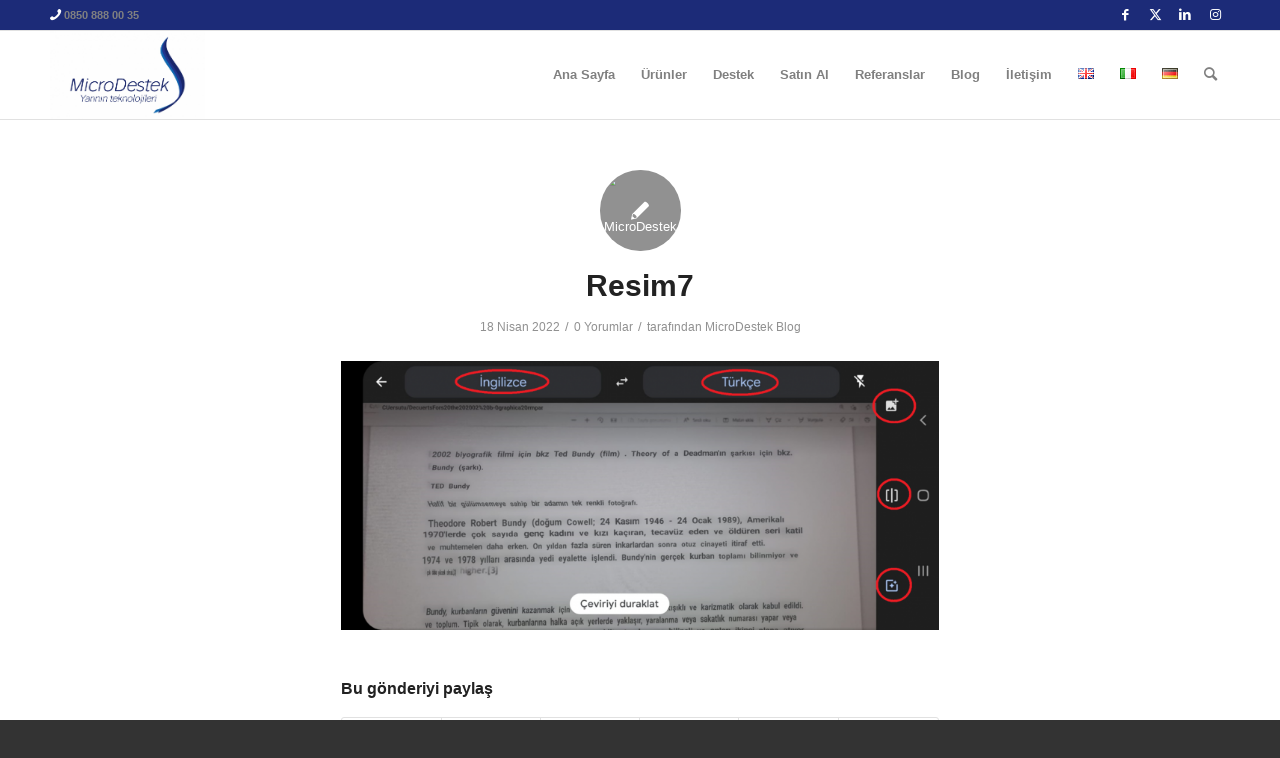

--- FILE ---
content_type: text/html; charset=UTF-8
request_url: https://microdestek.com.tr/google-translatein-az-bilinen-9-ozelligi-bolum-2.html/resim7
body_size: 27007
content:
<!DOCTYPE html>
<html lang="tr-TR" class="html_stretched responsive av-preloader-disabled  html_header_top html_logo_left html_main_nav_header html_menu_right html_slim html_header_sticky html_header_shrinking html_header_topbar_active html_mobile_menu_tablet html_header_searchicon html_content_align_center html_header_unstick_top_disabled html_header_stretch_disabled html_av-submenu-hidden html_av-submenu-display-click html_av-overlay-side html_av-overlay-side-classic html_av-submenu-noclone html_entry_id_15974 av-cookies-no-cookie-consent av-no-preview av-default-lightbox html_text_menu_active av-mobile-menu-switch-default">
<head>
<meta charset="UTF-8" />


<!-- mobile setting -->
<meta name="viewport" content="width=device-width, initial-scale=1">

<!-- Scripts/CSS and wp_head hook -->
<meta name='robots' content='index, follow, max-image-preview:large, max-snippet:-1, max-video-preview:-1' />
	<style>img:is([sizes="auto" i], [sizes^="auto," i]) { contain-intrinsic-size: 3000px 1500px }</style>
	
<!-- Google Tag Manager for WordPress by gtm4wp.com -->
<script data-cfasync="false" data-pagespeed-no-defer>
	var gtm4wp_datalayer_name = "dataLayer";
	var dataLayer = dataLayer || [];
</script>
<!-- End Google Tag Manager for WordPress by gtm4wp.com --><style type="text/css">@font-face { font-family: 'star'; src: url('https://microdestek.com.tr/wp-content/plugins/woocommerce/assets/fonts/star.eot'); src: url('https://microdestek.com.tr/wp-content/plugins/woocommerce/assets/fonts/star.eot?#iefix') format('embedded-opentype'), 	  url('https://microdestek.com.tr/wp-content/plugins/woocommerce/assets/fonts/star.woff') format('woff'), 	  url('https://microdestek.com.tr/wp-content/plugins/woocommerce/assets/fonts/star.ttf') format('truetype'), 	  url('https://microdestek.com.tr/wp-content/plugins/woocommerce/assets/fonts/star.svg#star') format('svg'); font-weight: normal; font-style: normal;  } @font-face { font-family: 'WooCommerce'; src: url('https://microdestek.com.tr/wp-content/plugins/woocommerce/assets/fonts/WooCommerce.eot'); src: url('https://microdestek.com.tr/wp-content/plugins/woocommerce/assets/fonts/WooCommerce.eot?#iefix') format('embedded-opentype'), 	  url('https://microdestek.com.tr/wp-content/plugins/woocommerce/assets/fonts/WooCommerce.woff') format('woff'), 	  url('https://microdestek.com.tr/wp-content/plugins/woocommerce/assets/fonts/WooCommerce.ttf') format('truetype'), 	  url('https://microdestek.com.tr/wp-content/plugins/woocommerce/assets/fonts/WooCommerce.svg#WooCommerce') format('svg'); font-weight: normal; font-style: normal;  } </style>
	<!-- This site is optimized with the Yoast SEO plugin v26.8 - https://yoast.com/product/yoast-seo-wordpress/ -->
	<title>Resim7 - MicroDestek</title>
	<link rel="canonical" href="https://microdestek.com.tr/wp-content/uploads/2022/04/Resim7.png" />
	<meta property="og:locale" content="tr_TR" />
	<meta property="og:type" content="article" />
	<meta property="og:title" content="Resim7 - MicroDestek" />
	<meta property="og:url" content="https://microdestek.com.tr/wp-content/uploads/2022/04/Resim7.png" />
	<meta property="og:site_name" content="MicroDestek" />
	<meta property="article:publisher" content="https://www.facebook.com/MicroDestek" />
	<meta property="og:image" content="https://microdestek.com.tr/google-translatein-az-bilinen-9-ozelligi-bolum-2.html/resim7" />
	<meta property="og:image:width" content="1433" />
	<meta property="og:image:height" content="644" />
	<meta property="og:image:type" content="image/png" />
	<script type="application/ld+json" class="yoast-schema-graph">{"@context":"https://schema.org","@graph":[{"@type":"WebPage","@id":"https://microdestek.com.tr/wp-content/uploads/2022/04/Resim7.png","url":"https://microdestek.com.tr/wp-content/uploads/2022/04/Resim7.png","name":"Resim7 - MicroDestek","isPartOf":{"@id":"https://microdestek.com.tr/#website"},"primaryImageOfPage":{"@id":"https://microdestek.com.tr/wp-content/uploads/2022/04/Resim7.png#primaryimage"},"image":{"@id":"https://microdestek.com.tr/wp-content/uploads/2022/04/Resim7.png#primaryimage"},"thumbnailUrl":"https://microdestek.com.tr/wp-content/uploads/2022/04/Resim7.png","datePublished":"2022-04-18T11:02:30+00:00","breadcrumb":{"@id":"https://microdestek.com.tr/wp-content/uploads/2022/04/Resim7.png#breadcrumb"},"inLanguage":"tr","potentialAction":[{"@type":"ReadAction","target":["https://microdestek.com.tr/wp-content/uploads/2022/04/Resim7.png"]}]},{"@type":"ImageObject","inLanguage":"tr","@id":"https://microdestek.com.tr/wp-content/uploads/2022/04/Resim7.png#primaryimage","url":"https://microdestek.com.tr/wp-content/uploads/2022/04/Resim7.png","contentUrl":"https://microdestek.com.tr/wp-content/uploads/2022/04/Resim7.png","width":1433,"height":644},{"@type":"BreadcrumbList","@id":"https://microdestek.com.tr/wp-content/uploads/2022/04/Resim7.png#breadcrumb","itemListElement":[{"@type":"ListItem","position":1,"name":"Google Translate’in Az Bilinen 9 Özelliği – Bölüm 2","item":"https://microdestek.com.tr/google-translatein-az-bilinen-9-ozelligi-bolum-2.html"},{"@type":"ListItem","position":2,"name":"Resim7"}]},{"@type":"WebSite","@id":"https://microdestek.com.tr/#website","url":"https://microdestek.com.tr/","name":"MicroDestek","description":"","potentialAction":[{"@type":"SearchAction","target":{"@type":"EntryPoint","urlTemplate":"https://microdestek.com.tr/?s={search_term_string}"},"query-input":{"@type":"PropertyValueSpecification","valueRequired":true,"valueName":"search_term_string"}}],"inLanguage":"tr"}]}</script>
	<!-- / Yoast SEO plugin. -->


<link rel='dns-prefetch' href='//www.googletagmanager.com' />
<link rel="alternate" type="application/rss+xml" title="MicroDestek &raquo; akışı" href="https://microdestek.com.tr/feed" />
<link rel="alternate" type="application/rss+xml" title="MicroDestek &raquo; yorum akışı" href="https://microdestek.com.tr/comments/feed" />
<link rel="alternate" type="application/rss+xml" title="MicroDestek &raquo; Resim7 yorum akışı" href="https://microdestek.com.tr/google-translatein-az-bilinen-9-ozelligi-bolum-2.html/resim7/feed" />

<!-- google webfont font replacement -->

			<script type='text/javascript'>

				(function() {

					/*	check if webfonts are disabled by user setting via cookie - or user must opt in.	*/
					var html = document.getElementsByTagName('html')[0];
					var cookie_check = html.className.indexOf('av-cookies-needs-opt-in') >= 0 || html.className.indexOf('av-cookies-can-opt-out') >= 0;
					var allow_continue = true;
					var silent_accept_cookie = html.className.indexOf('av-cookies-user-silent-accept') >= 0;

					if( cookie_check && ! silent_accept_cookie )
					{
						if( ! document.cookie.match(/aviaCookieConsent/) || html.className.indexOf('av-cookies-session-refused') >= 0 )
						{
							allow_continue = false;
						}
						else
						{
							if( ! document.cookie.match(/aviaPrivacyRefuseCookiesHideBar/) )
							{
								allow_continue = false;
							}
							else if( ! document.cookie.match(/aviaPrivacyEssentialCookiesEnabled/) )
							{
								allow_continue = false;
							}
							else if( document.cookie.match(/aviaPrivacyGoogleWebfontsDisabled/) )
							{
								allow_continue = false;
							}
						}
					}

					if( allow_continue )
					{
						var f = document.createElement('link');

						f.type 	= 'text/css';
						f.rel 	= 'stylesheet';
						f.href 	= 'https://fonts.googleapis.com/css?family=Open+Sans:400,600&display=auto';
						f.id 	= 'avia-google-webfont';

						document.getElementsByTagName('head')[0].appendChild(f);
					}
				})();

			</script>
			<script type="text/javascript">
/* <![CDATA[ */
window._wpemojiSettings = {"baseUrl":"https:\/\/s.w.org\/images\/core\/emoji\/16.0.1\/72x72\/","ext":".png","svgUrl":"https:\/\/s.w.org\/images\/core\/emoji\/16.0.1\/svg\/","svgExt":".svg","source":{"concatemoji":"https:\/\/microdestek.com.tr\/wp-includes\/js\/wp-emoji-release.min.js?ver=6.8.3"}};
/*! This file is auto-generated */
!function(s,n){var o,i,e;function c(e){try{var t={supportTests:e,timestamp:(new Date).valueOf()};sessionStorage.setItem(o,JSON.stringify(t))}catch(e){}}function p(e,t,n){e.clearRect(0,0,e.canvas.width,e.canvas.height),e.fillText(t,0,0);var t=new Uint32Array(e.getImageData(0,0,e.canvas.width,e.canvas.height).data),a=(e.clearRect(0,0,e.canvas.width,e.canvas.height),e.fillText(n,0,0),new Uint32Array(e.getImageData(0,0,e.canvas.width,e.canvas.height).data));return t.every(function(e,t){return e===a[t]})}function u(e,t){e.clearRect(0,0,e.canvas.width,e.canvas.height),e.fillText(t,0,0);for(var n=e.getImageData(16,16,1,1),a=0;a<n.data.length;a++)if(0!==n.data[a])return!1;return!0}function f(e,t,n,a){switch(t){case"flag":return n(e,"\ud83c\udff3\ufe0f\u200d\u26a7\ufe0f","\ud83c\udff3\ufe0f\u200b\u26a7\ufe0f")?!1:!n(e,"\ud83c\udde8\ud83c\uddf6","\ud83c\udde8\u200b\ud83c\uddf6")&&!n(e,"\ud83c\udff4\udb40\udc67\udb40\udc62\udb40\udc65\udb40\udc6e\udb40\udc67\udb40\udc7f","\ud83c\udff4\u200b\udb40\udc67\u200b\udb40\udc62\u200b\udb40\udc65\u200b\udb40\udc6e\u200b\udb40\udc67\u200b\udb40\udc7f");case"emoji":return!a(e,"\ud83e\udedf")}return!1}function g(e,t,n,a){var r="undefined"!=typeof WorkerGlobalScope&&self instanceof WorkerGlobalScope?new OffscreenCanvas(300,150):s.createElement("canvas"),o=r.getContext("2d",{willReadFrequently:!0}),i=(o.textBaseline="top",o.font="600 32px Arial",{});return e.forEach(function(e){i[e]=t(o,e,n,a)}),i}function t(e){var t=s.createElement("script");t.src=e,t.defer=!0,s.head.appendChild(t)}"undefined"!=typeof Promise&&(o="wpEmojiSettingsSupports",i=["flag","emoji"],n.supports={everything:!0,everythingExceptFlag:!0},e=new Promise(function(e){s.addEventListener("DOMContentLoaded",e,{once:!0})}),new Promise(function(t){var n=function(){try{var e=JSON.parse(sessionStorage.getItem(o));if("object"==typeof e&&"number"==typeof e.timestamp&&(new Date).valueOf()<e.timestamp+604800&&"object"==typeof e.supportTests)return e.supportTests}catch(e){}return null}();if(!n){if("undefined"!=typeof Worker&&"undefined"!=typeof OffscreenCanvas&&"undefined"!=typeof URL&&URL.createObjectURL&&"undefined"!=typeof Blob)try{var e="postMessage("+g.toString()+"("+[JSON.stringify(i),f.toString(),p.toString(),u.toString()].join(",")+"));",a=new Blob([e],{type:"text/javascript"}),r=new Worker(URL.createObjectURL(a),{name:"wpTestEmojiSupports"});return void(r.onmessage=function(e){c(n=e.data),r.terminate(),t(n)})}catch(e){}c(n=g(i,f,p,u))}t(n)}).then(function(e){for(var t in e)n.supports[t]=e[t],n.supports.everything=n.supports.everything&&n.supports[t],"flag"!==t&&(n.supports.everythingExceptFlag=n.supports.everythingExceptFlag&&n.supports[t]);n.supports.everythingExceptFlag=n.supports.everythingExceptFlag&&!n.supports.flag,n.DOMReady=!1,n.readyCallback=function(){n.DOMReady=!0}}).then(function(){return e}).then(function(){var e;n.supports.everything||(n.readyCallback(),(e=n.source||{}).concatemoji?t(e.concatemoji):e.wpemoji&&e.twemoji&&(t(e.twemoji),t(e.wpemoji)))}))}((window,document),window._wpemojiSettings);
/* ]]> */
</script>
<link rel='stylesheet' id='avia-grid-css' href='https://microdestek.com.tr/wp-content/themes/enfold/css/grid.min.css?ver=5.6.8' type='text/css' media='all' />
<link rel='stylesheet' id='avia-base-css' href='https://microdestek.com.tr/wp-content/themes/enfold/css/base.min.css?ver=5.6.8' type='text/css' media='all' />
<link rel='stylesheet' id='avia-layout-css' href='https://microdestek.com.tr/wp-content/themes/enfold/css/layout.min.css?ver=5.6.8' type='text/css' media='all' />
<link rel='stylesheet' id='avia-module-audioplayer-css' href='https://microdestek.com.tr/wp-content/themes/enfold/config-templatebuilder/avia-shortcodes/audio-player/audio-player.min.css?ver=5.6.8' type='text/css' media='all' />
<link rel='stylesheet' id='avia-module-blog-css' href='https://microdestek.com.tr/wp-content/themes/enfold/config-templatebuilder/avia-shortcodes/blog/blog.min.css?ver=5.6.8' type='text/css' media='all' />
<link rel='stylesheet' id='avia-module-postslider-css' href='https://microdestek.com.tr/wp-content/themes/enfold/config-templatebuilder/avia-shortcodes/postslider/postslider.min.css?ver=5.6.8' type='text/css' media='all' />
<link rel='stylesheet' id='avia-module-button-css' href='https://microdestek.com.tr/wp-content/themes/enfold/config-templatebuilder/avia-shortcodes/buttons/buttons.min.css?ver=5.6.8' type='text/css' media='all' />
<link rel='stylesheet' id='avia-module-buttonrow-css' href='https://microdestek.com.tr/wp-content/themes/enfold/config-templatebuilder/avia-shortcodes/buttonrow/buttonrow.min.css?ver=5.6.8' type='text/css' media='all' />
<link rel='stylesheet' id='avia-module-button-fullwidth-css' href='https://microdestek.com.tr/wp-content/themes/enfold/config-templatebuilder/avia-shortcodes/buttons_fullwidth/buttons_fullwidth.min.css?ver=5.6.8' type='text/css' media='all' />
<link rel='stylesheet' id='avia-module-catalogue-css' href='https://microdestek.com.tr/wp-content/themes/enfold/config-templatebuilder/avia-shortcodes/catalogue/catalogue.min.css?ver=5.6.8' type='text/css' media='all' />
<link rel='stylesheet' id='avia-module-comments-css' href='https://microdestek.com.tr/wp-content/themes/enfold/config-templatebuilder/avia-shortcodes/comments/comments.min.css?ver=5.6.8' type='text/css' media='all' />
<link rel='stylesheet' id='avia-module-contact-css' href='https://microdestek.com.tr/wp-content/themes/enfold/config-templatebuilder/avia-shortcodes/contact/contact.min.css?ver=5.6.8' type='text/css' media='all' />
<link rel='stylesheet' id='avia-module-slideshow-css' href='https://microdestek.com.tr/wp-content/themes/enfold/config-templatebuilder/avia-shortcodes/slideshow/slideshow.min.css?ver=5.6.8' type='text/css' media='all' />
<link rel='stylesheet' id='avia-module-slideshow-contentpartner-css' href='https://microdestek.com.tr/wp-content/themes/enfold/config-templatebuilder/avia-shortcodes/contentslider/contentslider.min.css?ver=5.6.8' type='text/css' media='all' />
<link rel='stylesheet' id='avia-module-countdown-css' href='https://microdestek.com.tr/wp-content/themes/enfold/config-templatebuilder/avia-shortcodes/countdown/countdown.min.css?ver=5.6.8' type='text/css' media='all' />
<link rel='stylesheet' id='avia-module-gallery-css' href='https://microdestek.com.tr/wp-content/themes/enfold/config-templatebuilder/avia-shortcodes/gallery/gallery.min.css?ver=5.6.8' type='text/css' media='all' />
<link rel='stylesheet' id='avia-module-gallery-hor-css' href='https://microdestek.com.tr/wp-content/themes/enfold/config-templatebuilder/avia-shortcodes/gallery_horizontal/gallery_horizontal.min.css?ver=5.6.8' type='text/css' media='all' />
<link rel='stylesheet' id='avia-module-maps-css' href='https://microdestek.com.tr/wp-content/themes/enfold/config-templatebuilder/avia-shortcodes/google_maps/google_maps.min.css?ver=5.6.8' type='text/css' media='all' />
<link rel='stylesheet' id='avia-module-gridrow-css' href='https://microdestek.com.tr/wp-content/themes/enfold/config-templatebuilder/avia-shortcodes/grid_row/grid_row.min.css?ver=5.6.8' type='text/css' media='all' />
<link rel='stylesheet' id='avia-module-heading-css' href='https://microdestek.com.tr/wp-content/themes/enfold/config-templatebuilder/avia-shortcodes/heading/heading.min.css?ver=5.6.8' type='text/css' media='all' />
<link rel='stylesheet' id='avia-module-rotator-css' href='https://microdestek.com.tr/wp-content/themes/enfold/config-templatebuilder/avia-shortcodes/headline_rotator/headline_rotator.min.css?ver=5.6.8' type='text/css' media='all' />
<link rel='stylesheet' id='avia-module-hr-css' href='https://microdestek.com.tr/wp-content/themes/enfold/config-templatebuilder/avia-shortcodes/hr/hr.min.css?ver=5.6.8' type='text/css' media='all' />
<link rel='stylesheet' id='avia-module-icon-css' href='https://microdestek.com.tr/wp-content/themes/enfold/config-templatebuilder/avia-shortcodes/icon/icon.min.css?ver=5.6.8' type='text/css' media='all' />
<link rel='stylesheet' id='avia-module-icon-circles-css' href='https://microdestek.com.tr/wp-content/themes/enfold/config-templatebuilder/avia-shortcodes/icon_circles/icon_circles.min.css?ver=5.6.8' type='text/css' media='all' />
<link rel='stylesheet' id='avia-module-iconbox-css' href='https://microdestek.com.tr/wp-content/themes/enfold/config-templatebuilder/avia-shortcodes/iconbox/iconbox.min.css?ver=5.6.8' type='text/css' media='all' />
<link rel='stylesheet' id='avia-module-icongrid-css' href='https://microdestek.com.tr/wp-content/themes/enfold/config-templatebuilder/avia-shortcodes/icongrid/icongrid.min.css?ver=5.6.8' type='text/css' media='all' />
<link rel='stylesheet' id='avia-module-iconlist-css' href='https://microdestek.com.tr/wp-content/themes/enfold/config-templatebuilder/avia-shortcodes/iconlist/iconlist.min.css?ver=5.6.8' type='text/css' media='all' />
<link rel='stylesheet' id='avia-module-image-css' href='https://microdestek.com.tr/wp-content/themes/enfold/config-templatebuilder/avia-shortcodes/image/image.min.css?ver=5.6.8' type='text/css' media='all' />
<link rel='stylesheet' id='avia-module-image-diff-css' href='https://microdestek.com.tr/wp-content/themes/enfold/config-templatebuilder/avia-shortcodes/image_diff/image_diff.min.css?ver=5.6.8' type='text/css' media='all' />
<link rel='stylesheet' id='avia-module-hotspot-css' href='https://microdestek.com.tr/wp-content/themes/enfold/config-templatebuilder/avia-shortcodes/image_hotspots/image_hotspots.min.css?ver=5.6.8' type='text/css' media='all' />
<link rel='stylesheet' id='avia-module-sc-lottie-animation-css' href='https://microdestek.com.tr/wp-content/themes/enfold/config-templatebuilder/avia-shortcodes/lottie_animation/lottie_animation.min.css?ver=5.6.8' type='text/css' media='all' />
<link rel='stylesheet' id='avia-module-magazine-css' href='https://microdestek.com.tr/wp-content/themes/enfold/config-templatebuilder/avia-shortcodes/magazine/magazine.min.css?ver=5.6.8' type='text/css' media='all' />
<link rel='stylesheet' id='avia-module-masonry-css' href='https://microdestek.com.tr/wp-content/themes/enfold/config-templatebuilder/avia-shortcodes/masonry_entries/masonry_entries.min.css?ver=5.6.8' type='text/css' media='all' />
<link rel='stylesheet' id='avia-siteloader-css' href='https://microdestek.com.tr/wp-content/themes/enfold/css/avia-snippet-site-preloader.min.css?ver=5.6.8' type='text/css' media='all' />
<link rel='stylesheet' id='avia-module-menu-css' href='https://microdestek.com.tr/wp-content/themes/enfold/config-templatebuilder/avia-shortcodes/menu/menu.min.css?ver=5.6.8' type='text/css' media='all' />
<link rel='stylesheet' id='avia-module-notification-css' href='https://microdestek.com.tr/wp-content/themes/enfold/config-templatebuilder/avia-shortcodes/notification/notification.min.css?ver=5.6.8' type='text/css' media='all' />
<link rel='stylesheet' id='avia-module-numbers-css' href='https://microdestek.com.tr/wp-content/themes/enfold/config-templatebuilder/avia-shortcodes/numbers/numbers.min.css?ver=5.6.8' type='text/css' media='all' />
<link rel='stylesheet' id='avia-module-portfolio-css' href='https://microdestek.com.tr/wp-content/themes/enfold/config-templatebuilder/avia-shortcodes/portfolio/portfolio.min.css?ver=5.6.8' type='text/css' media='all' />
<link rel='stylesheet' id='avia-module-post-metadata-css' href='https://microdestek.com.tr/wp-content/themes/enfold/config-templatebuilder/avia-shortcodes/post_metadata/post_metadata.min.css?ver=5.6.8' type='text/css' media='all' />
<link rel='stylesheet' id='avia-module-progress-bar-css' href='https://microdestek.com.tr/wp-content/themes/enfold/config-templatebuilder/avia-shortcodes/progressbar/progressbar.min.css?ver=5.6.8' type='text/css' media='all' />
<link rel='stylesheet' id='avia-module-promobox-css' href='https://microdestek.com.tr/wp-content/themes/enfold/config-templatebuilder/avia-shortcodes/promobox/promobox.min.css?ver=5.6.8' type='text/css' media='all' />
<link rel='stylesheet' id='avia-sc-search-css' href='https://microdestek.com.tr/wp-content/themes/enfold/config-templatebuilder/avia-shortcodes/search/search.min.css?ver=5.6.8' type='text/css' media='all' />
<link rel='stylesheet' id='avia-module-slideshow-accordion-css' href='https://microdestek.com.tr/wp-content/themes/enfold/config-templatebuilder/avia-shortcodes/slideshow_accordion/slideshow_accordion.min.css?ver=5.6.8' type='text/css' media='all' />
<link rel='stylesheet' id='avia-module-slideshow-feature-image-css' href='https://microdestek.com.tr/wp-content/themes/enfold/config-templatebuilder/avia-shortcodes/slideshow_feature_image/slideshow_feature_image.min.css?ver=5.6.8' type='text/css' media='all' />
<link rel='stylesheet' id='avia-module-slideshow-fullsize-css' href='https://microdestek.com.tr/wp-content/themes/enfold/config-templatebuilder/avia-shortcodes/slideshow_fullsize/slideshow_fullsize.min.css?ver=5.6.8' type='text/css' media='all' />
<link rel='stylesheet' id='avia-module-slideshow-fullscreen-css' href='https://microdestek.com.tr/wp-content/themes/enfold/config-templatebuilder/avia-shortcodes/slideshow_fullscreen/slideshow_fullscreen.min.css?ver=5.6.8' type='text/css' media='all' />
<link rel='stylesheet' id='avia-module-slideshow-ls-css' href='https://microdestek.com.tr/wp-content/themes/enfold/config-templatebuilder/avia-shortcodes/slideshow_layerslider/slideshow_layerslider.min.css?ver=5.6.8' type='text/css' media='all' />
<link rel='stylesheet' id='avia-module-social-css' href='https://microdestek.com.tr/wp-content/themes/enfold/config-templatebuilder/avia-shortcodes/social_share/social_share.min.css?ver=5.6.8' type='text/css' media='all' />
<link rel='stylesheet' id='avia-module-tabsection-css' href='https://microdestek.com.tr/wp-content/themes/enfold/config-templatebuilder/avia-shortcodes/tab_section/tab_section.min.css?ver=5.6.8' type='text/css' media='all' />
<link rel='stylesheet' id='avia-module-table-css' href='https://microdestek.com.tr/wp-content/themes/enfold/config-templatebuilder/avia-shortcodes/table/table.min.css?ver=5.6.8' type='text/css' media='all' />
<link rel='stylesheet' id='avia-module-tabs-css' href='https://microdestek.com.tr/wp-content/themes/enfold/config-templatebuilder/avia-shortcodes/tabs/tabs.min.css?ver=5.6.8' type='text/css' media='all' />
<link rel='stylesheet' id='avia-module-team-css' href='https://microdestek.com.tr/wp-content/themes/enfold/config-templatebuilder/avia-shortcodes/team/team.min.css?ver=5.6.8' type='text/css' media='all' />
<link rel='stylesheet' id='avia-module-testimonials-css' href='https://microdestek.com.tr/wp-content/themes/enfold/config-templatebuilder/avia-shortcodes/testimonials/testimonials.min.css?ver=5.6.8' type='text/css' media='all' />
<link rel='stylesheet' id='avia-module-timeline-css' href='https://microdestek.com.tr/wp-content/themes/enfold/config-templatebuilder/avia-shortcodes/timeline/timeline.min.css?ver=5.6.8' type='text/css' media='all' />
<link rel='stylesheet' id='avia-module-toggles-css' href='https://microdestek.com.tr/wp-content/themes/enfold/config-templatebuilder/avia-shortcodes/toggles/toggles.min.css?ver=5.6.8' type='text/css' media='all' />
<link rel='stylesheet' id='avia-module-video-css' href='https://microdestek.com.tr/wp-content/themes/enfold/config-templatebuilder/avia-shortcodes/video/video.min.css?ver=5.6.8' type='text/css' media='all' />
<link rel='stylesheet' id='avia-scs-css' href='https://microdestek.com.tr/wp-content/themes/enfold/css/shortcodes.min.css?ver=5.6.8' type='text/css' media='all' />
<link rel='stylesheet' id='avia-woocommerce-css-css' href='https://microdestek.com.tr/wp-content/themes/enfold/config-woocommerce/woocommerce-mod.min.css?ver=5.6.8' type='text/css' media='all' />
<style id='wp-emoji-styles-inline-css' type='text/css'>

	img.wp-smiley, img.emoji {
		display: inline !important;
		border: none !important;
		box-shadow: none !important;
		height: 1em !important;
		width: 1em !important;
		margin: 0 0.07em !important;
		vertical-align: -0.1em !important;
		background: none !important;
		padding: 0 !important;
	}
</style>
<link rel='stylesheet' id='wp-block-library-css' href='https://microdestek.com.tr/wp-includes/css/dist/block-library/style.min.css?ver=6.8.3' type='text/css' media='all' />
<link rel='stylesheet' id='wp-components-css' href='https://microdestek.com.tr/wp-includes/css/dist/components/style.min.css?ver=6.8.3' type='text/css' media='all' />
<link rel='stylesheet' id='wp-preferences-css' href='https://microdestek.com.tr/wp-includes/css/dist/preferences/style.min.css?ver=6.8.3' type='text/css' media='all' />
<link rel='stylesheet' id='wp-block-editor-css' href='https://microdestek.com.tr/wp-includes/css/dist/block-editor/style.min.css?ver=6.8.3' type='text/css' media='all' />
<link rel='stylesheet' id='wp-reusable-blocks-css' href='https://microdestek.com.tr/wp-includes/css/dist/reusable-blocks/style.min.css?ver=6.8.3' type='text/css' media='all' />
<link rel='stylesheet' id='wp-patterns-css' href='https://microdestek.com.tr/wp-includes/css/dist/patterns/style.min.css?ver=6.8.3' type='text/css' media='all' />
<link rel='stylesheet' id='wp-editor-css' href='https://microdestek.com.tr/wp-includes/css/dist/editor/style.min.css?ver=6.8.3' type='text/css' media='all' />
<link rel='stylesheet' id='captain-form-block-style-css-css' href='https://microdestek.com.tr/wp-content/plugins/captainform/admin/gutenberg/blocks.style.build.css?ver=6.8.3' type='text/css' media='all' />
<style id='global-styles-inline-css' type='text/css'>
:root{--wp--preset--aspect-ratio--square: 1;--wp--preset--aspect-ratio--4-3: 4/3;--wp--preset--aspect-ratio--3-4: 3/4;--wp--preset--aspect-ratio--3-2: 3/2;--wp--preset--aspect-ratio--2-3: 2/3;--wp--preset--aspect-ratio--16-9: 16/9;--wp--preset--aspect-ratio--9-16: 9/16;--wp--preset--color--black: #000000;--wp--preset--color--cyan-bluish-gray: #abb8c3;--wp--preset--color--white: #ffffff;--wp--preset--color--pale-pink: #f78da7;--wp--preset--color--vivid-red: #cf2e2e;--wp--preset--color--luminous-vivid-orange: #ff6900;--wp--preset--color--luminous-vivid-amber: #fcb900;--wp--preset--color--light-green-cyan: #7bdcb5;--wp--preset--color--vivid-green-cyan: #00d084;--wp--preset--color--pale-cyan-blue: #8ed1fc;--wp--preset--color--vivid-cyan-blue: #0693e3;--wp--preset--color--vivid-purple: #9b51e0;--wp--preset--color--metallic-red: #b02b2c;--wp--preset--color--maximum-yellow-red: #edae44;--wp--preset--color--yellow-sun: #eeee22;--wp--preset--color--palm-leaf: #83a846;--wp--preset--color--aero: #7bb0e7;--wp--preset--color--old-lavender: #745f7e;--wp--preset--color--steel-teal: #5f8789;--wp--preset--color--raspberry-pink: #d65799;--wp--preset--color--medium-turquoise: #4ecac2;--wp--preset--gradient--vivid-cyan-blue-to-vivid-purple: linear-gradient(135deg,rgba(6,147,227,1) 0%,rgb(155,81,224) 100%);--wp--preset--gradient--light-green-cyan-to-vivid-green-cyan: linear-gradient(135deg,rgb(122,220,180) 0%,rgb(0,208,130) 100%);--wp--preset--gradient--luminous-vivid-amber-to-luminous-vivid-orange: linear-gradient(135deg,rgba(252,185,0,1) 0%,rgba(255,105,0,1) 100%);--wp--preset--gradient--luminous-vivid-orange-to-vivid-red: linear-gradient(135deg,rgba(255,105,0,1) 0%,rgb(207,46,46) 100%);--wp--preset--gradient--very-light-gray-to-cyan-bluish-gray: linear-gradient(135deg,rgb(238,238,238) 0%,rgb(169,184,195) 100%);--wp--preset--gradient--cool-to-warm-spectrum: linear-gradient(135deg,rgb(74,234,220) 0%,rgb(151,120,209) 20%,rgb(207,42,186) 40%,rgb(238,44,130) 60%,rgb(251,105,98) 80%,rgb(254,248,76) 100%);--wp--preset--gradient--blush-light-purple: linear-gradient(135deg,rgb(255,206,236) 0%,rgb(152,150,240) 100%);--wp--preset--gradient--blush-bordeaux: linear-gradient(135deg,rgb(254,205,165) 0%,rgb(254,45,45) 50%,rgb(107,0,62) 100%);--wp--preset--gradient--luminous-dusk: linear-gradient(135deg,rgb(255,203,112) 0%,rgb(199,81,192) 50%,rgb(65,88,208) 100%);--wp--preset--gradient--pale-ocean: linear-gradient(135deg,rgb(255,245,203) 0%,rgb(182,227,212) 50%,rgb(51,167,181) 100%);--wp--preset--gradient--electric-grass: linear-gradient(135deg,rgb(202,248,128) 0%,rgb(113,206,126) 100%);--wp--preset--gradient--midnight: linear-gradient(135deg,rgb(2,3,129) 0%,rgb(40,116,252) 100%);--wp--preset--font-size--small: 1rem;--wp--preset--font-size--medium: 1.125rem;--wp--preset--font-size--large: 1.75rem;--wp--preset--font-size--x-large: clamp(1.75rem, 3vw, 2.25rem);--wp--preset--spacing--20: 0.44rem;--wp--preset--spacing--30: 0.67rem;--wp--preset--spacing--40: 1rem;--wp--preset--spacing--50: 1.5rem;--wp--preset--spacing--60: 2.25rem;--wp--preset--spacing--70: 3.38rem;--wp--preset--spacing--80: 5.06rem;--wp--preset--shadow--natural: 6px 6px 9px rgba(0, 0, 0, 0.2);--wp--preset--shadow--deep: 12px 12px 50px rgba(0, 0, 0, 0.4);--wp--preset--shadow--sharp: 6px 6px 0px rgba(0, 0, 0, 0.2);--wp--preset--shadow--outlined: 6px 6px 0px -3px rgba(255, 255, 255, 1), 6px 6px rgba(0, 0, 0, 1);--wp--preset--shadow--crisp: 6px 6px 0px rgba(0, 0, 0, 1);}:root { --wp--style--global--content-size: 800px;--wp--style--global--wide-size: 1130px; }:where(body) { margin: 0; }.wp-site-blocks > .alignleft { float: left; margin-right: 2em; }.wp-site-blocks > .alignright { float: right; margin-left: 2em; }.wp-site-blocks > .aligncenter { justify-content: center; margin-left: auto; margin-right: auto; }:where(.is-layout-flex){gap: 0.5em;}:where(.is-layout-grid){gap: 0.5em;}.is-layout-flow > .alignleft{float: left;margin-inline-start: 0;margin-inline-end: 2em;}.is-layout-flow > .alignright{float: right;margin-inline-start: 2em;margin-inline-end: 0;}.is-layout-flow > .aligncenter{margin-left: auto !important;margin-right: auto !important;}.is-layout-constrained > .alignleft{float: left;margin-inline-start: 0;margin-inline-end: 2em;}.is-layout-constrained > .alignright{float: right;margin-inline-start: 2em;margin-inline-end: 0;}.is-layout-constrained > .aligncenter{margin-left: auto !important;margin-right: auto !important;}.is-layout-constrained > :where(:not(.alignleft):not(.alignright):not(.alignfull)){max-width: var(--wp--style--global--content-size);margin-left: auto !important;margin-right: auto !important;}.is-layout-constrained > .alignwide{max-width: var(--wp--style--global--wide-size);}body .is-layout-flex{display: flex;}.is-layout-flex{flex-wrap: wrap;align-items: center;}.is-layout-flex > :is(*, div){margin: 0;}body .is-layout-grid{display: grid;}.is-layout-grid > :is(*, div){margin: 0;}body{padding-top: 0px;padding-right: 0px;padding-bottom: 0px;padding-left: 0px;}a:where(:not(.wp-element-button)){text-decoration: underline;}:root :where(.wp-element-button, .wp-block-button__link){background-color: #32373c;border-width: 0;color: #fff;font-family: inherit;font-size: inherit;line-height: inherit;padding: calc(0.667em + 2px) calc(1.333em + 2px);text-decoration: none;}.has-black-color{color: var(--wp--preset--color--black) !important;}.has-cyan-bluish-gray-color{color: var(--wp--preset--color--cyan-bluish-gray) !important;}.has-white-color{color: var(--wp--preset--color--white) !important;}.has-pale-pink-color{color: var(--wp--preset--color--pale-pink) !important;}.has-vivid-red-color{color: var(--wp--preset--color--vivid-red) !important;}.has-luminous-vivid-orange-color{color: var(--wp--preset--color--luminous-vivid-orange) !important;}.has-luminous-vivid-amber-color{color: var(--wp--preset--color--luminous-vivid-amber) !important;}.has-light-green-cyan-color{color: var(--wp--preset--color--light-green-cyan) !important;}.has-vivid-green-cyan-color{color: var(--wp--preset--color--vivid-green-cyan) !important;}.has-pale-cyan-blue-color{color: var(--wp--preset--color--pale-cyan-blue) !important;}.has-vivid-cyan-blue-color{color: var(--wp--preset--color--vivid-cyan-blue) !important;}.has-vivid-purple-color{color: var(--wp--preset--color--vivid-purple) !important;}.has-metallic-red-color{color: var(--wp--preset--color--metallic-red) !important;}.has-maximum-yellow-red-color{color: var(--wp--preset--color--maximum-yellow-red) !important;}.has-yellow-sun-color{color: var(--wp--preset--color--yellow-sun) !important;}.has-palm-leaf-color{color: var(--wp--preset--color--palm-leaf) !important;}.has-aero-color{color: var(--wp--preset--color--aero) !important;}.has-old-lavender-color{color: var(--wp--preset--color--old-lavender) !important;}.has-steel-teal-color{color: var(--wp--preset--color--steel-teal) !important;}.has-raspberry-pink-color{color: var(--wp--preset--color--raspberry-pink) !important;}.has-medium-turquoise-color{color: var(--wp--preset--color--medium-turquoise) !important;}.has-black-background-color{background-color: var(--wp--preset--color--black) !important;}.has-cyan-bluish-gray-background-color{background-color: var(--wp--preset--color--cyan-bluish-gray) !important;}.has-white-background-color{background-color: var(--wp--preset--color--white) !important;}.has-pale-pink-background-color{background-color: var(--wp--preset--color--pale-pink) !important;}.has-vivid-red-background-color{background-color: var(--wp--preset--color--vivid-red) !important;}.has-luminous-vivid-orange-background-color{background-color: var(--wp--preset--color--luminous-vivid-orange) !important;}.has-luminous-vivid-amber-background-color{background-color: var(--wp--preset--color--luminous-vivid-amber) !important;}.has-light-green-cyan-background-color{background-color: var(--wp--preset--color--light-green-cyan) !important;}.has-vivid-green-cyan-background-color{background-color: var(--wp--preset--color--vivid-green-cyan) !important;}.has-pale-cyan-blue-background-color{background-color: var(--wp--preset--color--pale-cyan-blue) !important;}.has-vivid-cyan-blue-background-color{background-color: var(--wp--preset--color--vivid-cyan-blue) !important;}.has-vivid-purple-background-color{background-color: var(--wp--preset--color--vivid-purple) !important;}.has-metallic-red-background-color{background-color: var(--wp--preset--color--metallic-red) !important;}.has-maximum-yellow-red-background-color{background-color: var(--wp--preset--color--maximum-yellow-red) !important;}.has-yellow-sun-background-color{background-color: var(--wp--preset--color--yellow-sun) !important;}.has-palm-leaf-background-color{background-color: var(--wp--preset--color--palm-leaf) !important;}.has-aero-background-color{background-color: var(--wp--preset--color--aero) !important;}.has-old-lavender-background-color{background-color: var(--wp--preset--color--old-lavender) !important;}.has-steel-teal-background-color{background-color: var(--wp--preset--color--steel-teal) !important;}.has-raspberry-pink-background-color{background-color: var(--wp--preset--color--raspberry-pink) !important;}.has-medium-turquoise-background-color{background-color: var(--wp--preset--color--medium-turquoise) !important;}.has-black-border-color{border-color: var(--wp--preset--color--black) !important;}.has-cyan-bluish-gray-border-color{border-color: var(--wp--preset--color--cyan-bluish-gray) !important;}.has-white-border-color{border-color: var(--wp--preset--color--white) !important;}.has-pale-pink-border-color{border-color: var(--wp--preset--color--pale-pink) !important;}.has-vivid-red-border-color{border-color: var(--wp--preset--color--vivid-red) !important;}.has-luminous-vivid-orange-border-color{border-color: var(--wp--preset--color--luminous-vivid-orange) !important;}.has-luminous-vivid-amber-border-color{border-color: var(--wp--preset--color--luminous-vivid-amber) !important;}.has-light-green-cyan-border-color{border-color: var(--wp--preset--color--light-green-cyan) !important;}.has-vivid-green-cyan-border-color{border-color: var(--wp--preset--color--vivid-green-cyan) !important;}.has-pale-cyan-blue-border-color{border-color: var(--wp--preset--color--pale-cyan-blue) !important;}.has-vivid-cyan-blue-border-color{border-color: var(--wp--preset--color--vivid-cyan-blue) !important;}.has-vivid-purple-border-color{border-color: var(--wp--preset--color--vivid-purple) !important;}.has-metallic-red-border-color{border-color: var(--wp--preset--color--metallic-red) !important;}.has-maximum-yellow-red-border-color{border-color: var(--wp--preset--color--maximum-yellow-red) !important;}.has-yellow-sun-border-color{border-color: var(--wp--preset--color--yellow-sun) !important;}.has-palm-leaf-border-color{border-color: var(--wp--preset--color--palm-leaf) !important;}.has-aero-border-color{border-color: var(--wp--preset--color--aero) !important;}.has-old-lavender-border-color{border-color: var(--wp--preset--color--old-lavender) !important;}.has-steel-teal-border-color{border-color: var(--wp--preset--color--steel-teal) !important;}.has-raspberry-pink-border-color{border-color: var(--wp--preset--color--raspberry-pink) !important;}.has-medium-turquoise-border-color{border-color: var(--wp--preset--color--medium-turquoise) !important;}.has-vivid-cyan-blue-to-vivid-purple-gradient-background{background: var(--wp--preset--gradient--vivid-cyan-blue-to-vivid-purple) !important;}.has-light-green-cyan-to-vivid-green-cyan-gradient-background{background: var(--wp--preset--gradient--light-green-cyan-to-vivid-green-cyan) !important;}.has-luminous-vivid-amber-to-luminous-vivid-orange-gradient-background{background: var(--wp--preset--gradient--luminous-vivid-amber-to-luminous-vivid-orange) !important;}.has-luminous-vivid-orange-to-vivid-red-gradient-background{background: var(--wp--preset--gradient--luminous-vivid-orange-to-vivid-red) !important;}.has-very-light-gray-to-cyan-bluish-gray-gradient-background{background: var(--wp--preset--gradient--very-light-gray-to-cyan-bluish-gray) !important;}.has-cool-to-warm-spectrum-gradient-background{background: var(--wp--preset--gradient--cool-to-warm-spectrum) !important;}.has-blush-light-purple-gradient-background{background: var(--wp--preset--gradient--blush-light-purple) !important;}.has-blush-bordeaux-gradient-background{background: var(--wp--preset--gradient--blush-bordeaux) !important;}.has-luminous-dusk-gradient-background{background: var(--wp--preset--gradient--luminous-dusk) !important;}.has-pale-ocean-gradient-background{background: var(--wp--preset--gradient--pale-ocean) !important;}.has-electric-grass-gradient-background{background: var(--wp--preset--gradient--electric-grass) !important;}.has-midnight-gradient-background{background: var(--wp--preset--gradient--midnight) !important;}.has-small-font-size{font-size: var(--wp--preset--font-size--small) !important;}.has-medium-font-size{font-size: var(--wp--preset--font-size--medium) !important;}.has-large-font-size{font-size: var(--wp--preset--font-size--large) !important;}.has-x-large-font-size{font-size: var(--wp--preset--font-size--x-large) !important;}
:where(.wp-block-post-template.is-layout-flex){gap: 1.25em;}:where(.wp-block-post-template.is-layout-grid){gap: 1.25em;}
:where(.wp-block-columns.is-layout-flex){gap: 2em;}:where(.wp-block-columns.is-layout-grid){gap: 2em;}
:root :where(.wp-block-pullquote){font-size: 1.5em;line-height: 1.6;}
</style>
<link rel='stylesheet' id='avia-bbpress-css' href='https://microdestek.com.tr/wp-content/themes/enfold/config-bbpress/bbpress-mod.min.css?ver=5.6.8' type='text/css' media='all' />
<link rel='stylesheet' id='cookie-law-info-css' href='https://microdestek.com.tr/wp-content/plugins/cookie-law-info/legacy/public/css/cookie-law-info-public.css?ver=3.3.9.1' type='text/css' media='all' />
<link rel='stylesheet' id='cookie-law-info-gdpr-css' href='https://microdestek.com.tr/wp-content/plugins/cookie-law-info/legacy/public/css/cookie-law-info-gdpr.css?ver=3.3.9.1' type='text/css' media='all' />
<link rel='stylesheet' id='alttantire-gateway-payment-style-css' href='https://microdestek.com.tr/wp-content/plugins/woo-alttantire-gateway/assets/css/alttantire.css?ver=3.0.0' type='text/css' media='all' />
<style id='woocommerce-inline-inline-css' type='text/css'>
.woocommerce form .form-row .required { visibility: visible; }
</style>
<link rel='stylesheet' id='kbe_theme_style-css' href='https://microdestek.com.tr/wp-content/plugins/wp-knowledgebase/template/style.css?ver=1.3.4' type='text/css' media='all' />
<link rel='stylesheet' id='brands-styles-css' href='https://microdestek.com.tr/wp-content/plugins/woocommerce/assets/css/brands.css?ver=10.0.5' type='text/css' media='all' />
<link rel='stylesheet' id='avia-fold-unfold-css' href='https://microdestek.com.tr/wp-content/themes/enfold/css/avia-snippet-fold-unfold.min.css?ver=5.6.8' type='text/css' media='all' />
<link rel='stylesheet' id='avia-popup-css-css' href='https://microdestek.com.tr/wp-content/themes/enfold/js/aviapopup/magnific-popup.min.css?ver=5.6.8' type='text/css' media='screen' />
<link rel='stylesheet' id='avia-lightbox-css' href='https://microdestek.com.tr/wp-content/themes/enfold/css/avia-snippet-lightbox.min.css?ver=5.6.8' type='text/css' media='screen' />
<link rel='stylesheet' id='avia-widget-css-css' href='https://microdestek.com.tr/wp-content/themes/enfold/css/avia-snippet-widget.min.css?ver=5.6.8' type='text/css' media='screen' />
<link rel='stylesheet' id='avia-dynamic-css' href='https://microdestek.com.tr/wp-content/uploads/dynamic_avia/enfold.css?ver=687cadabd218a' type='text/css' media='all' />
<link rel='stylesheet' id='avia-custom-css' href='https://microdestek.com.tr/wp-content/themes/enfold/css/custom.css?ver=5.6.8' type='text/css' media='all' />
<link rel='stylesheet' id='front-to-back-widget-css' href='https://microdestek.com.tr/wp-content/plugins/msit-social-media-widget/css/msit-widget.css?ver=6.8.3' type='text/css' media='all' />
<link rel='stylesheet' id='wp-booklet-dark-css' href='https://microdestek.com.tr/wp-content/plugins/wp-booklet/themes/booklet/dark/booklet.css?ver=6.8.3' type='text/css' media='all' />
<link rel='stylesheet' id='wp-booklet-light-css' href='https://microdestek.com.tr/wp-content/plugins/wp-booklet/themes/booklet/light/booklet.css?ver=6.8.3' type='text/css' media='all' />
<script type="text/javascript" src="https://microdestek.com.tr/wp-includes/js/jquery/jquery.min.js?ver=3.7.1" id="jquery-core-js"></script>
<script type="text/javascript" src="https://microdestek.com.tr/wp-includes/js/jquery/jquery-migrate.min.js?ver=3.4.1" id="jquery-migrate-js"></script>
<script type="text/javascript" id="cookie-law-info-js-extra">
/* <![CDATA[ */
var Cli_Data = {"nn_cookie_ids":[],"cookielist":[],"non_necessary_cookies":[],"ccpaEnabled":"","ccpaRegionBased":"","ccpaBarEnabled":"","strictlyEnabled":["necessary","obligatoire"],"ccpaType":"gdpr","js_blocking":"1","custom_integration":"","triggerDomRefresh":"","secure_cookies":""};
var cli_cookiebar_settings = {"animate_speed_hide":"500","animate_speed_show":"500","background":"#FFF","border":"#b1a6a6c2","border_on":"","button_1_button_colour":"#334179","button_1_button_hover":"#293461","button_1_link_colour":"#fff","button_1_as_button":"1","button_1_new_win":"","button_2_button_colour":"#333","button_2_button_hover":"#292929","button_2_link_colour":"#dd9933","button_2_as_button":"","button_2_hidebar":"1","button_3_button_colour":"#dedfe0","button_3_button_hover":"#b2b2b3","button_3_link_colour":"#333333","button_3_as_button":"1","button_3_new_win":"","button_4_button_colour":"#dedfe0","button_4_button_hover":"#b2b2b3","button_4_link_colour":"#333333","button_4_as_button":"1","button_7_button_colour":"#334179","button_7_button_hover":"#293461","button_7_link_colour":"#fff","button_7_as_button":"1","button_7_new_win":"","font_family":"inherit","header_fix":"","notify_animate_hide":"1","notify_animate_show":"","notify_div_id":"#cookie-law-info-bar","notify_position_horizontal":"right","notify_position_vertical":"bottom","scroll_close":"","scroll_close_reload":"","accept_close_reload":"","reject_close_reload":"","showagain_tab":"","showagain_background":"#fff","showagain_border":"#000","showagain_div_id":"#cookie-law-info-again","showagain_x_position":"100px","text":"#333333","show_once_yn":"","show_once":"10000","logging_on":"","as_popup":"","popup_overlay":"1","bar_heading_text":"","cookie_bar_as":"popup","popup_showagain_position":"bottom-right","widget_position":"left"};
var log_object = {"ajax_url":"https:\/\/microdestek.com.tr\/wp-admin\/admin-ajax.php"};
/* ]]> */
</script>
<script type="text/javascript" src="https://microdestek.com.tr/wp-content/plugins/cookie-law-info/legacy/public/js/cookie-law-info-public.js?ver=3.3.9.1" id="cookie-law-info-js"></script>
<script type="text/javascript" src="https://microdestek.com.tr/wp-content/plugins/woocommerce/assets/js/js-cookie/js.cookie.min.js?ver=2.1.4-wc.10.0.5" id="js-cookie-js" defer="defer" data-wp-strategy="defer"></script>
<script type="text/javascript" id="wc-cart-fragments-js-extra">
/* <![CDATA[ */
var wc_cart_fragments_params = {"ajax_url":"\/wp-admin\/admin-ajax.php","wc_ajax_url":"\/?wc-ajax=%%endpoint%%","cart_hash_key":"wc_cart_hash_b62c75da941c9184c3cbecb234936a8d","fragment_name":"wc_fragments_b62c75da941c9184c3cbecb234936a8d","request_timeout":"5000"};
/* ]]> */
</script>
<script type="text/javascript" src="https://microdestek.com.tr/wp-content/plugins/woocommerce/assets/js/frontend/cart-fragments.min.js?ver=10.0.5" id="wc-cart-fragments-js" defer="defer" data-wp-strategy="defer"></script>
<script type="text/javascript" src="https://microdestek.com.tr/wp-content/plugins/woocommerce/assets/js/jquery-blockui/jquery.blockUI.min.js?ver=2.7.0-wc.10.0.5" id="jquery-blockui-js" defer="defer" data-wp-strategy="defer"></script>
<script type="text/javascript" id="wc-add-to-cart-js-extra">
/* <![CDATA[ */
var wc_add_to_cart_params = {"ajax_url":"\/wp-admin\/admin-ajax.php","wc_ajax_url":"\/?wc-ajax=%%endpoint%%","i18n_view_cart":"Sepetim","cart_url":"https:\/\/microdestek.com.tr\/sepet","is_cart":"","cart_redirect_after_add":"yes"};
/* ]]> */
</script>
<script type="text/javascript" src="https://microdestek.com.tr/wp-content/plugins/woocommerce/assets/js/frontend/add-to-cart.min.js?ver=10.0.5" id="wc-add-to-cart-js" defer="defer" data-wp-strategy="defer"></script>
<script type="text/javascript" id="woocommerce-js-extra">
/* <![CDATA[ */
var woocommerce_params = {"ajax_url":"\/wp-admin\/admin-ajax.php","wc_ajax_url":"\/?wc-ajax=%%endpoint%%","i18n_password_show":"\u015eifreyi g\u00f6ster","i18n_password_hide":"\u015eifreyi gizle"};
/* ]]> */
</script>
<script type="text/javascript" src="https://microdestek.com.tr/wp-content/plugins/woocommerce/assets/js/frontend/woocommerce.min.js?ver=10.0.5" id="woocommerce-js" defer="defer" data-wp-strategy="defer"></script>
<script type="text/javascript" src="https://microdestek.com.tr/wp-content/themes/enfold/js/avia-js.min.js?ver=5.6.8" id="avia-js-js"></script>
<script type="text/javascript" src="https://microdestek.com.tr/wp-content/themes/enfold/js/avia-compat.min.js?ver=5.6.8" id="avia-compat-js"></script>

<!-- Site Kit tarafından eklenen Google etiketi (gtag.js) snippet&#039;i -->
<!-- Google Analytics snippet added by Site Kit -->
<script type="text/javascript" src="https://www.googletagmanager.com/gtag/js?id=G-FSXE3MJ13Q" id="google_gtagjs-js" async></script>
<script type="text/javascript" id="google_gtagjs-js-after">
/* <![CDATA[ */
window.dataLayer = window.dataLayer || [];function gtag(){dataLayer.push(arguments);}
gtag("set","linker",{"domains":["microdestek.com.tr"]});
gtag("js", new Date());
gtag("set", "developer_id.dZTNiMT", true);
gtag("config", "G-FSXE3MJ13Q");
/* ]]> */
</script>
<script type="text/javascript" src="https://microdestek.com.tr/wp-content/plugins/wp-booklet/assets/js/jquery.wpbooklet.js?ver=6.8.3" id="jquery-wpbooklet-js"></script>
<script type="text/javascript" src="https://microdestek.com.tr/wp-content/plugins/wp-booklet/assets/js/jquery.wpbookletcarousel.js?ver=6.8.3" id="jquery-wpbookletcarousel-js"></script>
<script type="text/javascript" src="https://microdestek.com.tr/wp-content/plugins/wp-booklet/assets/js/jquery.wpbooklet-image-popup.min.js?ver=6.8.3" id="jquery-wpbookletimagepopup-js"></script>
<script type="text/javascript" src="https://microdestek.com.tr/wp-content/plugins/wp-booklet/assets/js/jquery.wpbooklet-extended.js?ver=6.8.3" id="jquery-wpbookletextended-js"></script>
<link rel="https://api.w.org/" href="https://microdestek.com.tr/wp-json/" /><link rel="alternate" title="JSON" type="application/json" href="https://microdestek.com.tr/wp-json/wp/v2/media/15974" /><link rel="EditURI" type="application/rsd+xml" title="RSD" href="https://microdestek.com.tr/xmlrpc.php?rsd" />
<meta name="generator" content="WordPress 6.8.3" />
<meta name="generator" content="Seriously Simple Podcasting 3.10.4" />
<meta name="generator" content="WooCommerce 10.0.5" />
<link rel='shortlink' href='https://microdestek.com.tr/?p=15974' />
<link rel="alternate" title="oEmbed (JSON)" type="application/json+oembed" href="https://microdestek.com.tr/wp-json/oembed/1.0/embed?url=https%3A%2F%2Fmicrodestek.com.tr%2Fgoogle-translatein-az-bilinen-9-ozelligi-bolum-2.html%2Fresim7&#038;lang=tr" />
<link rel="alternate" title="oEmbed (XML)" type="text/xml+oembed" href="https://microdestek.com.tr/wp-json/oembed/1.0/embed?url=https%3A%2F%2Fmicrodestek.com.tr%2Fgoogle-translatein-az-bilinen-9-ozelligi-bolum-2.html%2Fresim7&#038;format=xml&#038;lang=tr" />
<meta name="generator" content="Site Kit by Google 1.171.0" />
<link rel="alternate" type="application/rss+xml" title="Podcast RSS feed" href="https://microdestek.com.tr/feed/podcast" />


<!-- Google Tag Manager for WordPress by gtm4wp.com -->
<!-- GTM Container placement set to footer -->
<script data-cfasync="false" data-pagespeed-no-defer type="text/javascript">
	var dataLayer_content = {"pagePostType":"attachment","pagePostType2":"single-attachment","pagePostAuthor":"MicroDestek Blog"};
	dataLayer.push( dataLayer_content );
</script>
<script data-cfasync="false" data-pagespeed-no-defer type="text/javascript">
(function(w,d,s,l,i){w[l]=w[l]||[];w[l].push({'gtm.start':
new Date().getTime(),event:'gtm.js'});var f=d.getElementsByTagName(s)[0],
j=d.createElement(s),dl=l!='dataLayer'?'&l='+l:'';j.async=true;j.src=
'//www.googletagmanager.com/gtm.js?id='+i+dl;f.parentNode.insertBefore(j,f);
})(window,document,'script','dataLayer','GTM-NM9N5TS');
</script>
<!-- End Google Tag Manager for WordPress by gtm4wp.com --><link rel="profile" href="https://gmpg.org/xfn/11" />
<link rel="alternate" type="application/rss+xml" title="MicroDestek RSS2 Feed" href="https://microdestek.com.tr/feed" />
<link rel="pingback" href="https://microdestek.com.tr/xmlrpc.php" />
<!--[if lt IE 9]><script src="https://microdestek.com.tr/wp-content/themes/enfold/js/html5shiv.js"></script><![endif]-->
<link rel="icon" href="https://www.microdestek.com.tr/wp-content/uploads/2013/04/favicon-1.png" type="image/png">
	<noscript><style>.woocommerce-product-gallery{ opacity: 1 !important; }</style></noscript>
	
<!-- Google Tag Manager snippet added by Site Kit -->
<script type="text/javascript">
/* <![CDATA[ */

			( function( w, d, s, l, i ) {
				w[l] = w[l] || [];
				w[l].push( {'gtm.start': new Date().getTime(), event: 'gtm.js'} );
				var f = d.getElementsByTagName( s )[0],
					j = d.createElement( s ), dl = l != 'dataLayer' ? '&l=' + l : '';
				j.async = true;
				j.src = 'https://www.googletagmanager.com/gtm.js?id=' + i + dl;
				f.parentNode.insertBefore( j, f );
			} )( window, document, 'script', 'dataLayer', 'GTM-KTLW3ZF2' );
			
/* ]]> */
</script>

<!-- End Google Tag Manager snippet added by Site Kit -->
<style type="text/css">
		@font-face {font-family: 'entypo-fontello'; font-weight: normal; font-style: normal; font-display: auto;
		src: url('https://microdestek.com.tr/wp-content/themes/enfold/config-templatebuilder/avia-template-builder/assets/fonts/entypo-fontello.woff2') format('woff2'),
		url('https://microdestek.com.tr/wp-content/themes/enfold/config-templatebuilder/avia-template-builder/assets/fonts/entypo-fontello.woff') format('woff'),
		url('https://microdestek.com.tr/wp-content/themes/enfold/config-templatebuilder/avia-template-builder/assets/fonts/entypo-fontello.ttf') format('truetype'),
		url('https://microdestek.com.tr/wp-content/themes/enfold/config-templatebuilder/avia-template-builder/assets/fonts/entypo-fontello.svg#entypo-fontello') format('svg'),
		url('https://microdestek.com.tr/wp-content/themes/enfold/config-templatebuilder/avia-template-builder/assets/fonts/entypo-fontello.eot'),
		url('https://microdestek.com.tr/wp-content/themes/enfold/config-templatebuilder/avia-template-builder/assets/fonts/entypo-fontello.eot?#iefix') format('embedded-opentype');
		} #top .avia-font-entypo-fontello, body .avia-font-entypo-fontello, html body [data-av_iconfont='entypo-fontello']:before{ font-family: 'entypo-fontello'; }
		</style>

<!--
Debugging Info for Theme support: 

Theme: Enfold
Version: 5.6.8
Installed: enfold
AviaFramework Version: 5.6
AviaBuilder Version: 5.3
aviaElementManager Version: 1.0.1
ML:256-PU:155-PLA:27
WP:6.8.3
Compress: CSS:load minified only - JS:load minified only
Updates: enabled - token has changed and not verified
PLAu:23
-->
</head>

<body id="top" class="attachment wp-singular attachment-template-default single single-attachment postid-15974 attachmentid-15974 attachment-png wp-theme-enfold stretched rtl_columns av-curtain-numeric open_sans  theme-enfold woocommerce-no-js avia-responsive-images-support avia-woocommerce-30" itemscope="itemscope" itemtype="https://schema.org/WebPage" >


			<!-- Google Tag Manager (noscript) snippet added by Site Kit -->
		<noscript>
			<iframe src="https://www.googletagmanager.com/ns.html?id=GTM-KTLW3ZF2" height="0" width="0" style="display:none;visibility:hidden"></iframe>
		</noscript>
		<!-- End Google Tag Manager (noscript) snippet added by Site Kit -->
		
<script type="text/javascript" id="bbp-swap-no-js-body-class">
	document.body.className = document.body.className.replace( 'bbp-no-js', 'bbp-js' );
</script>


	<div id='wrap_all'>

	
<header id='header' class='all_colors header_color light_bg_color  av_header_top av_logo_left av_main_nav_header av_menu_right av_slim av_header_sticky av_header_shrinking av_header_stretch_disabled av_mobile_menu_tablet av_header_searchicon av_header_unstick_top_disabled av_bottom_nav_disabled  av_header_border_disabled' data-av_shrink_factor='50' role="banner" itemscope="itemscope" itemtype="https://schema.org/WPHeader" >

		<div id='header_meta' class='container_wrap container_wrap_meta  av_icon_active_right av_extra_header_active av_phone_active_left av_entry_id_15974'>

			      <div class='container'>
			      <ul class='noLightbox social_bookmarks icon_count_4'><li class='social_bookmarks_facebook av-social-link-facebook social_icon_1'><a target="_blank" aria-label="Link to Facebook" href='https://www.facebook.com/MicroDestek' aria-hidden='false' data-av_icon='' data-av_iconfont='entypo-fontello' title='Facebook' rel="noopener"><span class='avia_hidden_link_text'>Facebook</span></a></li><li class='social_bookmarks_twitter av-social-link-twitter social_icon_2'><a target="_blank" aria-label="Link to Twitter" href='https://twitter.com/MicroDestek' aria-hidden='false' data-av_icon='' data-av_iconfont='entypo-fontello' title='Twitter' rel="noopener"><span class='avia_hidden_link_text'>Twitter</span></a></li><li class='social_bookmarks_linkedin av-social-link-linkedin social_icon_3'><a target="_blank" aria-label="Link to LinkedIn" href='http://www.linkedin.com/company/nt-microdestek-yaz-l-m-bili-im-bilgisayar-san-tic-ltd-ti-?trk' aria-hidden='false' data-av_icon='' data-av_iconfont='entypo-fontello' title='LinkedIn' rel="noopener"><span class='avia_hidden_link_text'>LinkedIn</span></a></li><li class='social_bookmarks_instagram av-social-link-instagram social_icon_4'><a target="_blank" aria-label="Link to Instagram" href='http://instagram.com/microdestek' aria-hidden='false' data-av_icon='' data-av_iconfont='entypo-fontello' title='Instagram' rel="noopener"><span class='avia_hidden_link_text'>Instagram</span></a></li></ul><div class='phone-info '><div><span class="av-icon-char" style="font-size:14px;" aria-hidden="true" data-av_icon="" data-av_iconfont="entypo-fontello"></span>  <a href="tel:+90850 888 00 35">0850 888 00 35</a></div></div>			      </div>
		</div>

		<div  id='header_main' class='container_wrap container_wrap_logo'>

        <ul  class = 'menu-item cart_dropdown ' data-success='sepete eklendi'><li class="cart_dropdown_first"><a class='cart_dropdown_link' href='https://microdestek.com.tr/sepet'><span aria-hidden='true' data-av_icon='' data-av_iconfont='entypo-fontello'></span><span class='av-cart-counter '>0</span><span class="avia_hidden_link_text">Alışveriş Sepeti</span></a><!--<span class='cart_subtotal'><span class="woocommerce-Price-amount amount"><bdi>0.00<span class="woocommerce-Price-currencySymbol">&#8378;</span></bdi></span></span>--><div class="dropdown_widget dropdown_widget_cart"><div class="avia-arrow"></div><div class="widget_shopping_cart_content"></div></div></li></ul><div class='container av-logo-container'><div class='inner-container'><span class='logo avia-standard-logo'><a href='https://microdestek.com.tr/' class='' aria-label='MicroDestek_Logo_v2' title='MicroDestek_Logo_v2'><img src="https://microdestek.com.tr/wp-content/uploads/2022/02/MicroDestek_Logo_v2.jpg" srcset="https://microdestek.com.tr/wp-content/uploads/2022/02/MicroDestek_Logo_v2.jpg 1900w, https://microdestek.com.tr/wp-content/uploads/2022/02/MicroDestek_Logo_v2-800x455.jpg 800w, https://microdestek.com.tr/wp-content/uploads/2022/02/MicroDestek_Logo_v2-1030x585.jpg 1030w, https://microdestek.com.tr/wp-content/uploads/2022/02/MicroDestek_Logo_v2-768x437.jpg 768w, https://microdestek.com.tr/wp-content/uploads/2022/02/MicroDestek_Logo_v2-1536x873.jpg 1536w, https://microdestek.com.tr/wp-content/uploads/2022/02/MicroDestek_Logo_v2-1500x853.jpg 1500w, https://microdestek.com.tr/wp-content/uploads/2022/02/MicroDestek_Logo_v2-705x401.jpg 705w, https://microdestek.com.tr/wp-content/uploads/2022/02/MicroDestek_Logo_v2-450x256.jpg 450w" sizes="(max-width: 1900px) 100vw, 1900px" height="100" width="300" alt='MicroDestek' title='MicroDestek_Logo_v2' /></a></span><nav class='main_menu' data-selectname='Sayfa seçiniz'  role="navigation" itemscope="itemscope" itemtype="https://schema.org/SiteNavigationElement" ><div class="avia-menu av-main-nav-wrap"><ul role="menu" class="menu av-main-nav" id="avia-menu"><li role="menuitem" id="menu-item-2888" class="menu-item menu-item-type-post_type menu-item-object-page menu-item-home menu-item-top-level menu-item-top-level-1"><a href="https://microdestek.com.tr/" itemprop="url" tabindex="0"><span class="avia-bullet"></span><span class="avia-menu-text">Ana Sayfa</span><span class="avia-menu-fx"><span class="avia-arrow-wrap"><span class="avia-arrow"></span></span></span></a></li>
<li role="menuitem" id="menu-item-2962" class="menu-item menu-item-type-post_type menu-item-object-page menu-item-has-children menu-item-mega-parent  menu-item-top-level menu-item-top-level-2"><a href="https://microdestek.com.tr/urunlerimiz" itemprop="url" tabindex="0"><span class="avia-bullet"></span><span class="avia-menu-text">Ürünler</span><span class="avia-menu-fx"><span class="avia-arrow-wrap"><span class="avia-arrow"></span></span></span></a>
<div class='avia_mega_div avia_mega2 six units'>

<ul class="sub-menu">
	<li role="menuitem" id="menu-item-5709" class="menu-item menu-item-type-post_type menu-item-object-page menu-item-has-children avia_mega_menu_columns_2 three units  avia_mega_menu_columns_first"><span class='mega_menu_title heading-color av-special-font'><a href='https://microdestek.com.tr/hukuk-yazilimi'>Hukuk Yazılımları</a></span>
	<ul class="sub-menu">
		<li role="menuitem" id="menu-item-3186" class="menu-item menu-item-type-post_type menu-item-object-portfolio"><a href="https://microdestek.com.tr/urun/kolayofis-kurumsal" itemprop="url" tabindex="0"><span class="avia-bullet"></span><span class="avia-menu-text">KolayOfis Kurumsal Hukuk Otomasyon Sistemi</span></a></li>
		<li role="menuitem" id="menu-item-21085" class="menu-item menu-item-type-custom menu-item-object-custom"><a href="https://microdestek.com.tr/urun/sozlesme-yonetim-sistemi" itemprop="url" tabindex="0"><span class="avia-bullet"></span><span class="avia-menu-text">Contract Flow Sözleşme Yönetim Sistemi</span></a></li>
		<li role="menuitem" id="menu-item-16286" class="menu-item menu-item-type-post_type menu-item-object-portfolio"><a href="https://microdestek.com.tr/urun/kurumsal-uyap-is-zekasi-uygulamasi" itemprop="url" tabindex="0"><span class="avia-bullet"></span><span class="avia-menu-text">Kurumsal UYAP İş Zekası Uygulaması</span></a></li>
		<li role="menuitem" id="menu-item-6649" class="menu-item menu-item-type-post_type menu-item-object-portfolio"><a href="https://microdestek.com.tr/urun/kolayofis-hukuk-otomasyon-sistemi-next-generation" itemprop="url" tabindex="0"><span class="avia-bullet"></span><span class="avia-menu-text">KolayOfis Hukuk Otomasyon Sistemi Next Generation</span></a></li>
		<li role="menuitem" id="menu-item-20334" class="menu-item menu-item-type-post_type menu-item-object-portfolio"><a href="https://microdestek.com.tr/urun/mobilimzakepsftp" itemprop="url" tabindex="0"><span class="avia-bullet"></span><span class="avia-menu-text">MicroDestek Mobil İmza Uygulaması</span></a></li>
		<li role="menuitem" id="menu-item-7377" class="menu-item menu-item-type-post_type menu-item-object-portfolio"><a href="https://microdestek.com.tr/urun/kolayofis-ng-hesap-avukat-muhasebe-programi" itemprop="url" tabindex="0"><span class="avia-bullet"></span><span class="avia-menu-text">KolayOfis NG Hesap Avukat Muhasebe Programı</span></a></li>
		<li role="menuitem" id="menu-item-7361" class="menu-item menu-item-type-post_type menu-item-object-portfolio"><a href="https://microdestek.com.tr/urun/kolayofis-bulut-hukuk-otomasyon-sistemi" itemprop="url" tabindex="0"><span class="avia-bullet"></span><span class="avia-menu-text">KolayOfis Bulut Hukuk Otomasyon Sistemi</span></a></li>
		<li role="menuitem" id="menu-item-10693" class="menu-item menu-item-type-post_type menu-item-object-portfolio"><a href="https://microdestek.com.tr/urun/microdestek-e-smm-hazirlama-ve-yonetim-programi" itemprop="url" tabindex="0"><span class="avia-bullet"></span><span class="avia-menu-text">MicroDestek E-SMM Hazırlama ve Yönetim Programı</span></a></li>
		<li role="menuitem" id="menu-item-6298" class="menu-item menu-item-type-post_type menu-item-object-portfolio"><a href="https://microdestek.com.tr/urun/kolaydava-dava-takip-programi" itemprop="url" tabindex="0"><span class="avia-bullet"></span><span class="avia-menu-text">KolayDava Dava Takip Programı</span></a></li>
		<li role="menuitem" id="menu-item-9454" class="menu-item menu-item-type-post_type menu-item-object-portfolio"><a href="https://microdestek.com.tr/urun/kolayarabuluculuk-arabuluculuk-yonetim-sistemi" itemprop="url" tabindex="0"><span class="avia-bullet"></span><span class="avia-menu-text">KolayArabuluculuk Arabuluculuk Yönetim Sistemi</span></a></li>
	</ul>
</li>
	<li role="menuitem" id="menu-item-8890" class="menu-item menu-item-type-custom menu-item-object-custom menu-item-has-children avia_mega_menu_columns_2 three units avia_mega_menu_columns_last"><span class='mega_menu_title heading-color av-special-font'>MicroDestek Industrial</span>
	<ul class="sub-menu">
		<li role="menuitem" id="menu-item-10909" class="menu-item menu-item-type-post_type menu-item-object-page"><a href="https://microdestek.com.tr/microdestek-asset-management" itemprop="url" tabindex="0"><span class="avia-bullet"></span><span class="avia-menu-text">MicroDestek Asset Management System</span></a></li>
		<li role="menuitem" id="menu-item-8891" class="menu-item menu-item-type-post_type menu-item-object-portfolio"><a href="https://microdestek.com.tr/urun/kolaydepo-depo-yonetim-sistemi" itemprop="url" tabindex="0"><span class="avia-bullet"></span><span class="avia-menu-text">KolayDepo Depo Yönetim Sistemi</span></a></li>
	</ul>
</li>
</ul>

</div>
</li>
<li role="menuitem" id="menu-item-9697" class="menu-item menu-item-type-post_type menu-item-object-page menu-item-has-children menu-item-mega-parent  menu-item-top-level menu-item-top-level-3"><a href="https://microdestek.com.tr/microdestek-yardim-merkezi" itemprop="url" tabindex="0"><span class="avia-bullet"></span><span class="avia-menu-text">Destek</span><span class="avia-menu-fx"><span class="avia-arrow-wrap"><span class="avia-arrow"></span></span></span></a>
<div class='avia_mega_div avia_mega6 twelve units'>

<ul class="sub-menu">
	<li role="menuitem" id="menu-item-14302" class="menu-item menu-item-type-post_type menu-item-object-page menu-item-has-children avia_mega_menu_columns_6 three units  avia_mega_menu_columns_first"><span class='mega_menu_title heading-color av-special-font'><a href='https://microdestek.com.tr/microdestek-yardim-merkezi'>Yardım Merkezi</a></span>
	<ul class="sub-menu">
		<li role="menuitem" id="menu-item-7917" class="menu-item menu-item-type-post_type menu-item-object-page"><a href="https://microdestek.com.tr/microdestek-yardim-merkezi/sikca-sorulan-sorular" itemprop="url" tabindex="0"><span class="avia-bullet"></span><span class="avia-menu-text">Sıkça Sorulan Sorular</span></a></li>
		<li role="menuitem" id="menu-item-7915" class="menu-item menu-item-type-post_type menu-item-object-page"><a href="https://microdestek.com.tr/microdestek-yardim-merkezi/guncelleme-ve-destek-talep-formu" itemprop="url" tabindex="0"><span class="avia-bullet"></span><span class="avia-menu-text">Talep Formları</span></a></li>
		<li role="menuitem" id="menu-item-8525" class="menu-item menu-item-type-post_type menu-item-object-page"><a href="https://microdestek.com.tr/microdestek-yardim-merkezi/kilavuzlar" itemprop="url" tabindex="0"><span class="avia-bullet"></span><span class="avia-menu-text">Kılavuzlar</span></a></li>
		<li role="menuitem" id="menu-item-7918" class="menu-item menu-item-type-post_type menu-item-object-page"><a href="https://microdestek.com.tr/microdestek-yardim-merkezi/kolayofis-hukuk-otomasyon-sistemi-kullanici-anketi-2" itemprop="url" tabindex="0"><span class="avia-bullet"></span><span class="avia-menu-text">Kullanıcı Anketi</span></a></li>
		<li role="menuitem" id="menu-item-316" class="menu-item menu-item-type-post_type menu-item-object-page"><a href="https://microdestek.com.tr/microdestek-yardim-merkezi/oneri-sikayet" itemprop="url" tabindex="0"><span class="avia-bullet"></span><span class="avia-menu-text">Öneri ve Şikayet</span></a></li>
		<li role="menuitem" id="menu-item-7916" class="menu-item menu-item-type-post_type menu-item-object-page"><a href="https://microdestek.com.tr/microdestek-yardim-merkezi/yapilan-guncellemeler" itemprop="url" tabindex="0"><span class="avia-bullet"></span><span class="avia-menu-text">Yapılan Güncellemeler</span></a></li>
	</ul>
</li>
	<li role="menuitem" id="menu-item-9828" class="menu-item menu-item-type-custom menu-item-object-custom menu-item-has-children avia_mega_menu_columns_6 three units "><span class='mega_menu_title heading-color av-special-font'>KolayOfisMobil Destek</span>
	<ul class="sub-menu">
		<li role="menuitem" id="menu-item-10651" class="menu-item menu-item-type-post_type menu-item-object-page"><a href="https://microdestek.com.tr/microdestek-yardim-merkezi/kolayofis-mobil-hukuk-yazilimi" itemprop="url" tabindex="0"><span class="avia-bullet"></span><span class="avia-menu-text">KolayOfis Mobil Hukuk Yazılımı</span></a></li>
		<li role="menuitem" id="menu-item-9827" class="menu-item menu-item-type-post_type menu-item-object-page"><a href="https://microdestek.com.tr/microdestek-yardim-merkezi/kolayofis-mobil-hukuk-yazilimi-egitim-videosu" itemprop="url" tabindex="0"><span class="avia-bullet"></span><span class="avia-menu-text">KolayOfis Mobil Hukuk Yazılımı Eğitim Videosu</span></a></li>
		<li role="menuitem" id="menu-item-9698" class="menu-item menu-item-type-post_type menu-item-object-page"><a href="https://microdestek.com.tr/microdestek-yardim-merkezi/kolayofis-mobil-hukuk-yazilimi-kullanim-kilavuzu" itemprop="url" tabindex="0"><span class="avia-bullet"></span><span class="avia-menu-text">Mobil Hukuk Yazılımı Kullanım Kılavuzu</span></a></li>
	</ul>
</li>
	<li role="menuitem" id="menu-item-10387" class="menu-item menu-item-type-custom menu-item-object-custom menu-item-has-children avia_mega_menu_columns_6 three units "><span class='mega_menu_title heading-color av-special-font'>E-Serbest Meslek Makbuzu</span>
	<ul class="sub-menu">
		<li role="menuitem" id="menu-item-10389" class="menu-item menu-item-type-post_type menu-item-object-portfolio"><a href="https://microdestek.com.tr/urun/kolayofis-e-serbest-meslek-makbuzu-entegrasyonu" itemprop="url" tabindex="0"><span class="avia-bullet"></span><span class="avia-menu-text">KolayOfis E-Serbest Meslek Makbuzu Entegrasyonu</span></a></li>
		<li role="menuitem" id="menu-item-10388" class="menu-item menu-item-type-post_type menu-item-object-page"><a href="https://microdestek.com.tr/kolayofis-e-serbest-meslek-makbuzu-aktivasyonu" itemprop="url" tabindex="0"><span class="avia-bullet"></span><span class="avia-menu-text">KolayOfis E-Serbest Meslek Makbuzu Aktivasyonu</span></a></li>
	</ul>
</li>
	<li role="menuitem" id="menu-item-8545" class="menu-item menu-item-type-post_type menu-item-object-page menu-item-has-children avia_mega_menu_columns_6 three units "><span class='mega_menu_title heading-color av-special-font'><a href='https://microdestek.com.tr/kolayofis-egitim-hizmeti'>Eğitim Hizmeti</a></span>
	<ul class="sub-menu">
		<li role="menuitem" id="menu-item-8546" class="menu-item menu-item-type-post_type menu-item-object-page"><a href="https://microdestek.com.tr/kolayofis-egitim-hizmeti/kolayofis-yerinde-egitim-hizmeti" itemprop="url" tabindex="0"><span class="avia-bullet"></span><span class="avia-menu-text">Yerinde Eğitim Hizmeti</span></a></li>
		<li role="menuitem" id="menu-item-8547" class="menu-item menu-item-type-post_type menu-item-object-page"><a href="https://microdestek.com.tr/kolayofis-egitim-hizmeti/kolayofis-uzaktan-egitim-hizmeti" itemprop="url" tabindex="0"><span class="avia-bullet"></span><span class="avia-menu-text">Uzaktan Eğitim Hizmeti</span></a></li>
	</ul>
</li>
	<li role="menuitem" id="menu-item-10695" class="menu-item menu-item-type-custom menu-item-object-custom menu-item-has-children avia_mega_menu_columns_6 three units "><span class='mega_menu_title heading-color av-special-font'>Diğer MicroDestek İçerikleri</span>
	<ul class="sub-menu">
		<li role="menuitem" id="menu-item-10696" class="menu-item menu-item-type-custom menu-item-object-custom"><a href="https://chrome.google.com/webstore/detail/microdestek-hukuk-hesapla/ceiockdcbgeklndefhklmnfpfhodkogk?authuser=1&amp;hl=tr" itemprop="url" tabindex="0"><span class="avia-bullet"></span><span class="avia-menu-text">Hukuk Hesaplama Aracı</span></a></li>
		<li role="menuitem" id="menu-item-10697" class="menu-item menu-item-type-custom menu-item-object-custom"><a href="https://chrome.google.com/webstore/detail/kolayofis/flpbalfgjpogkbihddjaklaeffibihok?hl=tr&amp;authuser=1" itemprop="url" tabindex="0"><span class="avia-bullet"></span><span class="avia-menu-text">KolayOfis Google Chrome Teması</span></a></li>
		<li role="menuitem" id="menu-item-10698" class="menu-item menu-item-type-custom menu-item-object-custom"><a href="https://open.spotify.com/user/fzcdlrlo6p1u5xi2og698c9f9?si=_kN9HpCCQBKLPiyo3jgOQw" itemprop="url" tabindex="0"><span class="avia-bullet"></span><span class="avia-menu-text">Spotify Çalma Listesi</span></a></li>
		<li role="menuitem" id="menu-item-3695" class="menu-item menu-item-type-post_type menu-item-object-page"><a href="https://microdestek.com.tr/ar-ge/kolayofis-hukuk-buro-yonetimi-defteri" itemprop="url" tabindex="0"><span class="avia-bullet"></span><span class="avia-menu-text">KolayOfis Hukuk Büro Yönetimi Defteri</span></a></li>
	</ul>
</li>
	<li role="menuitem" id="menu-item-7986" class="menu-item menu-item-type-post_type menu-item-object-page menu-item-has-children avia_mega_menu_columns_6 three units avia_mega_menu_columns_last"><span class='mega_menu_title heading-color av-special-font'><a href='https://microdestek.com.tr/hukuk-hesaplama-araclari'>Hukuk Hesaplama Araçları</a></span>
	<ul class="sub-menu">
		<li role="menuitem" id="menu-item-7987" class="menu-item menu-item-type-post_type menu-item-object-page"><a href="https://microdestek.com.tr/hukuk-hesaplama-araclari/gider-avansi-hesaplama-araci" itemprop="url" tabindex="0"><span class="avia-bullet"></span><span class="avia-menu-text">Gider Avansı Hesaplama Aracı</span></a></li>
		<li role="menuitem" id="menu-item-7993" class="menu-item menu-item-type-post_type menu-item-object-page"><a href="https://microdestek.com.tr/hukuk-hesaplama-araclari/icra-dosyasi-acilis-masrafi-hesaplama-araci" itemprop="url" tabindex="0"><span class="avia-bullet"></span><span class="avia-menu-text">İcra Dosyası Açılış Masrafı Hesaplama Aracı</span></a></li>
		<li role="menuitem" id="menu-item-8002" class="menu-item menu-item-type-post_type menu-item-object-page"><a href="https://microdestek.com.tr/hukuk-hesaplama-araclari/serbest-meslek-makbuzu-hesaplama-araclari" itemprop="url" tabindex="0"><span class="avia-bullet"></span><span class="avia-menu-text">Serbest Meslek Makbuzu Hesaplama Araçları</span></a></li>
	</ul>
</li>
</ul>

</div>
</li>
<li role="menuitem" id="menu-item-5644" class="menu-item menu-item-type-post_type menu-item-object-page menu-item-has-children menu-item-mega-parent  menu-item-top-level menu-item-top-level-4"><a href="https://microdestek.com.tr/satin-al" itemprop="url" tabindex="0"><span class="avia-bullet"></span><span class="avia-menu-text">Satın Al</span><span class="avia-menu-fx"><span class="avia-arrow-wrap"><span class="avia-arrow"></span></span></span></a>
<div class='avia_mega_div avia_mega2 six units'>

<ul class="sub-menu">
	<li role="menuitem" id="menu-item-14238" class="menu-item menu-item-type-post_type menu-item-object-page menu-item-has-children avia_mega_menu_columns_2 three units  avia_mega_menu_columns_first"><span class='mega_menu_title heading-color av-special-font'><a href='https://microdestek.com.tr/satin-al'>Satın Al</a></span>
	<ul class="sub-menu">
		<li role="menuitem" id="menu-item-14242" class="menu-item menu-item-type-post_type menu-item-object-product"><a href="https://microdestek.com.tr/satis/kolayofis-hukuk-otomasyon-sistemi-next-generation" itemprop="url" tabindex="0"><span class="avia-bullet"></span><span class="avia-menu-text">KolayOfis Hukuk Otomasyon Sistemi – Next Generation</span></a></li>
		<li role="menuitem" id="menu-item-14240" class="menu-item menu-item-type-post_type menu-item-object-product"><a href="https://microdestek.com.tr/satis/contract-flow-sozlesme-yonetim-sistemi" itemprop="url" tabindex="0"><span class="avia-bullet"></span><span class="avia-menu-text">Contract Flow – Sözleşme Yönetim Sistemi</span></a></li>
		<li role="menuitem" id="menu-item-14241" class="menu-item menu-item-type-post_type menu-item-object-product"><a href="https://microdestek.com.tr/satis/kolayofis-ng-hesap-avukat-muhasebe-programi" itemprop="url" tabindex="0"><span class="avia-bullet"></span><span class="avia-menu-text">KolayOfisNG Hesap Avukat Muhasebe Programı</span></a></li>
		<li role="menuitem" id="menu-item-14245" class="menu-item menu-item-type-post_type menu-item-object-product"><a href="https://microdestek.com.tr/satis/kolayofis-bulut-hukuk-otomasyon-sistemi" itemprop="url" tabindex="0"><span class="avia-bullet"></span><span class="avia-menu-text">KolayOfis Bulut Hukuk Otomasyon Sistemi</span></a></li>
		<li role="menuitem" id="menu-item-21987" class="menu-item menu-item-type-custom menu-item-object-custom"><a href="https://microdestek.com.tr/satis/kolayhesap-bulut-avukat-muhasebe-programi" itemprop="url" tabindex="0"><span class="avia-bullet"></span><span class="avia-menu-text">KolayHesap Bulut Avukat Muhasebe Programı</span></a></li>
		<li role="menuitem" id="menu-item-14243" class="menu-item menu-item-type-post_type menu-item-object-product"><a href="https://microdestek.com.tr/satis/kolaydava-dava-takip-programi" itemprop="url" tabindex="0"><span class="avia-bullet"></span><span class="avia-menu-text">KolayDava Dava Takip Programı</span></a></li>
		<li role="menuitem" id="menu-item-20365" class="menu-item menu-item-type-post_type menu-item-object-product"><a href="https://microdestek.com.tr/satis/e-smm-kontor-satin-al" itemprop="url" tabindex="0"><span class="avia-bullet"></span><span class="avia-menu-text">E-SMM Kontör Satın Al</span></a></li>
		<li role="menuitem" id="menu-item-14244" class="menu-item menu-item-type-post_type menu-item-object-product"><a href="https://microdestek.com.tr/satis/kolayicra-icra-yonetim-sistemi" itemprop="url" tabindex="0"><span class="avia-bullet"></span><span class="avia-menu-text">Kolayİcra İcra Yönetim Sistemi</span></a></li>
		<li role="menuitem" id="menu-item-14239" class="menu-item menu-item-type-post_type menu-item-object-product"><a href="https://microdestek.com.tr/satis/kolayarabuluculuk-arabuluculuk-yonetim-sistemi" itemprop="url" tabindex="0"><span class="avia-bullet"></span><span class="avia-menu-text">KolayArabuluculuk Arabuluculuk Yönetim Sistemi</span></a></li>
	</ul>
</li>
	<li role="menuitem" id="menu-item-7811" class="menu-item menu-item-type-post_type menu-item-object-page menu-item-has-children avia_mega_menu_columns_2 three units avia_mega_menu_columns_last"><span class='mega_menu_title heading-color av-special-font'><a href='https://microdestek.com.tr/kampanya'>Kampanya</a></span>
	<ul class="sub-menu">
		<li role="menuitem" id="menu-item-8101" class="menu-item menu-item-type-post_type menu-item-object-page"><a href="https://microdestek.com.tr/kampanya/mezuniyet-hediyesi" itemprop="url" tabindex="0"><span class="avia-bullet"></span><span class="avia-menu-text">Mezuniyet Hediyesi</span></a></li>
		<li role="menuitem" id="menu-item-8092" class="menu-item menu-item-type-post_type menu-item-object-page"><a href="https://microdestek.com.tr/kampanya/engelsiz-avukatlar" itemprop="url" tabindex="0"><span class="avia-bullet"></span><span class="avia-menu-text">Engelsiz Avukatlar</span></a></li>
	</ul>
</li>
</ul>

</div>
</li>
<li role="menuitem" id="menu-item-4029" class="menu-item menu-item-type-post_type menu-item-object-page menu-item-mega-parent  menu-item-top-level menu-item-top-level-5"><a href="https://microdestek.com.tr/referanslar" itemprop="url" tabindex="0"><span class="avia-bullet"></span><span class="avia-menu-text">Referanslar</span><span class="avia-menu-fx"><span class="avia-arrow-wrap"><span class="avia-arrow"></span></span></span></a></li>
<li role="menuitem" id="menu-item-3123" class="menu-item menu-item-type-post_type menu-item-object-page current_page_parent menu-item-top-level menu-item-top-level-6"><a href="https://microdestek.com.tr/blog" itemprop="url" tabindex="0"><span class="avia-bullet"></span><span class="avia-menu-text">Blog</span><span class="avia-menu-fx"><span class="avia-arrow-wrap"><span class="avia-arrow"></span></span></span></a></li>
<li role="menuitem" id="menu-item-14310" class="menu-item menu-item-type-post_type menu-item-object-page menu-item-top-level menu-item-top-level-7"><a href="https://microdestek.com.tr/iletisim" itemprop="url" tabindex="0"><span class="avia-bullet"></span><span class="avia-menu-text">İletişim</span><span class="avia-menu-fx"><span class="avia-arrow-wrap"><span class="avia-arrow"></span></span></span></a></li>
<li role="menuitem" id="menu-item-7224-en" class="lang-item lang-item-482 lang-item-en no-translation lang-item-first menu-item menu-item-type-custom menu-item-object-custom menu-item-top-level menu-item-top-level-8"><a href="https://microdestek.com.tr/en/microdestek-2" itemprop="url" tabindex="0"><span class="avia-bullet"></span><span class="avia-menu-text"><img src="[data-uri]" alt="English" width="16" height="11" style="width: 16px; height: 11px;" /></span><span class="avia-menu-fx"><span class="avia-arrow-wrap"><span class="avia-arrow"></span></span></span></a></li>
<li role="menuitem" id="menu-item-7224-it" class="lang-item lang-item-666 lang-item-it no-translation menu-item menu-item-type-custom menu-item-object-custom menu-item-top-level menu-item-top-level-9"><a href="https://microdestek.com.tr/it/casa" itemprop="url" tabindex="0"><span class="avia-bullet"></span><span class="avia-menu-text"><img src="[data-uri]" alt="Italiano" width="16" height="11" style="width: 16px; height: 11px;" /></span><span class="avia-menu-fx"><span class="avia-arrow-wrap"><span class="avia-arrow"></span></span></span></a></li>
<li role="menuitem" id="menu-item-7224-de" class="lang-item lang-item-2005 lang-item-de no-translation menu-item menu-item-type-custom menu-item-object-custom menu-item-top-level menu-item-top-level-10"><a href="https://microdestek.com.tr/de/microdestek-deutsch" itemprop="url" tabindex="0"><span class="avia-bullet"></span><span class="avia-menu-text"><img src="[data-uri]" alt="Deutsch" width="16" height="11" style="width: 16px; height: 11px;" /></span><span class="avia-menu-fx"><span class="avia-arrow-wrap"><span class="avia-arrow"></span></span></span></a></li>
<li id="menu-item-search" class="noMobile menu-item menu-item-search-dropdown menu-item-avia-special" role="menuitem"><a aria-label="Ara" href="?s=" rel="nofollow" data-avia-search-tooltip="

&lt;form role=&quot;search&quot; action=&quot;https://microdestek.com.tr/&quot; id=&quot;searchform&quot; method=&quot;get&quot; class=&quot;&quot;&gt;
	&lt;div&gt;
		&lt;input type=&quot;submit&quot; value=&quot;&quot; id=&quot;searchsubmit&quot; class=&quot;button avia-font-entypo-fontello&quot; /&gt;
		&lt;input type=&quot;text&quot; id=&quot;s&quot; name=&quot;s&quot; value=&quot;&quot; placeholder=&#039;Ara&#039; /&gt;
			&lt;/div&gt;
&lt;/form&gt;
" aria-hidden='false' data-av_icon='' data-av_iconfont='entypo-fontello'><span class="avia_hidden_link_text">Ara</span></a></li><li class="av-burger-menu-main menu-item-avia-special " role="menuitem">
	        			<a href="#" aria-label="Menu" aria-hidden="false">
							<span class="av-hamburger av-hamburger--spin av-js-hamburger">
								<span class="av-hamburger-box">
						          <span class="av-hamburger-inner"></span>
						          <strong>Menu</strong>
								</span>
							</span>
							<span class="avia_hidden_link_text">Menu</span>
						</a>
	        		   </li></ul></div></nav></div> </div> 
		<!-- end container_wrap-->
		</div>
<div class="header_bg"></div>
<!-- end header -->
</header>

	<div id='main' class='all_colors' data-scroll-offset='88'>

	
		<div class='container_wrap container_wrap_first main_color fullsize'>

			<div class='container template-blog template-single-blog '>

				<main class='content units av-content-full alpha  av-main-single'  role="main" itemprop="mainContentOfPage" >

					<article class="post-entry post-entry-type-standard post-entry-15974 post-loop-1 post-parity-odd post-entry-last multi-big post  post-15974 attachment type-attachment status-inherit hentry"  itemscope="itemscope" itemtype="https://schema.org/CreativeWork" ><div class="blog-meta"><a href='https://microdestek.com.tr/author/microdestekblog' class='post-author-format-type'><span class='rounded-container'><img alt='MicroDestek Blog' src='https://secure.gravatar.com/avatar/a4fa78de507fc8884b75137e0d95a3f05aec3e10035ac630fcafd115c4ce7b30?s=81&#038;d=blank&#038;r=g' srcset='https://secure.gravatar.com/avatar/a4fa78de507fc8884b75137e0d95a3f05aec3e10035ac630fcafd115c4ce7b30?s=162&#038;d=blank&#038;r=g 2x' class='avatar avatar-81 photo' height='81' width='81' decoding='async'/><span class="iconfont" aria-hidden='true' data-av_icon='' data-av_iconfont='entypo-fontello'></span></span></a></div><div class='entry-content-wrapper clearfix standard-content'><header class="entry-content-header"><h1 class='post-title entry-title '  itemprop="headline" >Resim7<span class="post-format-icon minor-meta"></span></h1><span class="post-meta-infos"><time class="date-container minor-meta updated"  itemprop="datePublished" datetime="2022-04-18T14:02:30+03:00" >18 Nisan 2022</time><span class="text-sep">/</span><span class="comment-container minor-meta"><a href="https://microdestek.com.tr/google-translatein-az-bilinen-9-ozelligi-bolum-2.html/resim7#respond" class="comments-link" >0 Yorumlar</a></span><span class="text-sep">/</span><span class="blog-author minor-meta">tarafından <span class="entry-author-link"  itemprop="author" ><span class="author"><span class="fn"><a href="https://microdestek.com.tr/author/microdestekblog" title="MicroDestek Blog tarafından yazılan yazılar" rel="author">MicroDestek Blog</a></span></span></span></span></span></header><div class="entry-content"  itemprop="text" ><p class="attachment"><a href='https://microdestek.com.tr/wp-content/uploads/2022/04/Resim7.png'><img decoding="async" width="800" height="360" src="https://microdestek.com.tr/wp-content/uploads/2022/04/Resim7-800x360.png" class="attachment-medium size-medium" alt="" srcset="https://microdestek.com.tr/wp-content/uploads/2022/04/Resim7-800x360.png 800w, https://microdestek.com.tr/wp-content/uploads/2022/04/Resim7-1030x463.png 1030w, https://microdestek.com.tr/wp-content/uploads/2022/04/Resim7-768x345.png 768w, https://microdestek.com.tr/wp-content/uploads/2022/04/Resim7-705x317.png 705w, https://microdestek.com.tr/wp-content/uploads/2022/04/Resim7-450x202.png 450w, https://microdestek.com.tr/wp-content/uploads/2022/04/Resim7.png 1433w" sizes="(max-width: 800px) 100vw, 800px" /></a></p>
</div><footer class="entry-footer"><div class='av-social-sharing-box av-social-sharing-box-default av-social-sharing-box-fullwidth'><div class="av-share-box"><h5 class='av-share-link-description av-no-toc '>Bu gönderiyi paylaş</h5><ul class="av-share-box-list noLightbox"><li class='av-share-link av-social-link-facebook' ><a target="_blank" aria-label="Share on Facebook" href='https://www.facebook.com/sharer.php?u=https://microdestek.com.tr/google-translatein-az-bilinen-9-ozelligi-bolum-2.html/resim7&#038;t=Resim7' aria-hidden='false' data-av_icon='' data-av_iconfont='entypo-fontello' title='' data-avia-related-tooltip='Share on Facebook' rel="noopener"><span class='avia_hidden_link_text'>Share on Facebook</span></a></li><li class='av-share-link av-social-link-twitter' ><a target="_blank" aria-label="Share on Twitter" href='https://twitter.com/share?text=Resim7&#038;url=https://microdestek.com.tr/?p=15974' aria-hidden='false' data-av_icon='' data-av_iconfont='entypo-fontello' title='' data-avia-related-tooltip='Share on Twitter' rel="noopener"><span class='avia_hidden_link_text'>Share on Twitter</span></a></li><li class='av-share-link av-social-link-pinterest' ><a target="_blank" aria-label="Share on Pinterest" href='https://pinterest.com/pin/create/button/?url=https%3A%2F%2Fmicrodestek.com.tr%2Fgoogle-translatein-az-bilinen-9-ozelligi-bolum-2.html%2Fresim7&#038;description=Resim7&#038;media=https%3A%2F%2Fmicrodestek.com.tr%2Fwp-content%2Fuploads%2F2022%2F04%2FResim7-705x317.png' aria-hidden='false' data-av_icon='' data-av_iconfont='entypo-fontello' title='' data-avia-related-tooltip='Share on Pinterest' rel="noopener"><span class='avia_hidden_link_text'>Share on Pinterest</span></a></li><li class='av-share-link av-social-link-linkedin' ><a target="_blank" aria-label="Share on LinkedIn" href='https://linkedin.com/shareArticle?mini=true&#038;title=Resim7&#038;url=https://microdestek.com.tr/google-translatein-az-bilinen-9-ozelligi-bolum-2.html/resim7' aria-hidden='false' data-av_icon='' data-av_iconfont='entypo-fontello' title='' data-avia-related-tooltip='Share on LinkedIn' rel="noopener"><span class='avia_hidden_link_text'>Share on LinkedIn</span></a></li><li class='av-share-link av-social-link-tumblr' ><a target="_blank" aria-label="Share on Tumblr" href='https://www.tumblr.com/share/link?url=https%3A%2F%2Fmicrodestek.com.tr%2Fgoogle-translatein-az-bilinen-9-ozelligi-bolum-2.html%2Fresim7&#038;name=Resim7&#038;description=' aria-hidden='false' data-av_icon='' data-av_iconfont='entypo-fontello' title='' data-avia-related-tooltip='Share on Tumblr' rel="noopener"><span class='avia_hidden_link_text'>Share on Tumblr</span></a></li><li class='av-share-link av-social-link-mail' ><a  aria-label="Mail üzerinden paylaş" href='mailto:?subject=Resim7&#038;body=https://microdestek.com.tr/google-translatein-az-bilinen-9-ozelligi-bolum-2.html/resim7' aria-hidden='false' data-av_icon='' data-av_iconfont='entypo-fontello' title='' data-avia-related-tooltip='Mail üzerinden paylaş'><span class='avia_hidden_link_text'>Mail üzerinden paylaş</span></a></li></ul></div></div></footer><div class='post_delimiter'></div></div><div class="post_author_timeline"></div><span class='hidden'>
				<span class='av-structured-data'  itemprop="image" itemscope="itemscope" itemtype="https://schema.org/ImageObject" >
						<span itemprop='url'>https://microdestek.com.tr/wp-content/uploads/2022/02/MicroDestek_Logo_v2.jpg</span>
						<span itemprop='height'>0</span>
						<span itemprop='width'>0</span>
				</span>
				<span class='av-structured-data'  itemprop="publisher" itemtype="https://schema.org/Organization" itemscope="itemscope" >
						<span itemprop='name'>MicroDestek Blog</span>
						<span itemprop='logo' itemscope itemtype='https://schema.org/ImageObject'>
							<span itemprop='url'>https://microdestek.com.tr/wp-content/uploads/2022/02/MicroDestek_Logo_v2.jpg</span>
						</span>
				</span><span class='av-structured-data'  itemprop="author" itemscope="itemscope" itemtype="https://schema.org/Person" ><span itemprop='name'>MicroDestek Blog</span></span><span class='av-structured-data'  itemprop="datePublished" datetime="2022-04-18T14:02:30+03:00" >2022-04-18 14:02:30</span><span class='av-structured-data'  itemprop="dateModified" itemtype="https://schema.org/dateModified" >2022-04-18 14:02:30</span><span class='av-structured-data'  itemprop="mainEntityOfPage" itemtype="https://schema.org/mainEntityOfPage" ><span itemprop='name'>Resim7</span></span></span></article><div class='multi-big'></div>


<div class='comment-entry post-entry'>

			<div class='comment_meta_container'>

				<div class='side-container-comment'>

	        		<div class='side-container-comment-inner'>
	        			
	        			<span class='comment-count'>0</span>
   						<span class='comment-text'>cevaplar</span>
   						<span class='center-border center-border-left'></span>
   						<span class='center-border center-border-right'></span>

					</div>
				</div>
			</div>
<div class="comment_container"><h3 class='miniheading '>Cevapla</h3><span class="minitext">Want to join the discussion?<br />Feel free to contribute!</span>	<div id="respond" class="comment-respond">
		<h3 id="reply-title" class="comment-reply-title">Bir yanıt yazın <small><a rel="nofollow" id="cancel-comment-reply-link" href="/google-translatein-az-bilinen-9-ozelligi-bolum-2.html/resim7#respond" style="display:none;">Yanıtı iptal et</a></small></h3><form action="https://microdestek.com.tr/wp-comments-post.php" method="post" id="commentform" class="comment-form"><p class="comment-notes"><span id="email-notes">E-posta adresiniz yayınlanmayacak.</span> <span class="required-field-message">Gerekli alanlar <span class="required">*</span> ile işaretlenmişlerdir</span></p><p class="comment-form-author"><label for="author">Ad <span class="required">*</span></label> <input id="author" name="author" type="text" value="" size="30" maxlength="245" autocomplete="name" required="required" /></p>
<p class="comment-form-email"><label for="email">E-posta <span class="required">*</span></label> <input id="email" name="email" type="text" value="" size="30" maxlength="100" aria-describedby="email-notes" autocomplete="email" required="required" /></p>
<p class="comment-form-url"><label for="url">İnternet sitesi</label> <input id="url" name="url" type="text" value="" size="30" maxlength="200" autocomplete="url" /></p>
<p class="comment-form-comment"><label for="comment">Yorum <span class="required">*</span></label> <textarea id="comment" name="comment" cols="45" rows="8" maxlength="65525" required="required"></textarea></p><p class="form-submit"><input name="submit" type="submit" id="submit" class="submit" value="Yorum gönder" /> <input type='hidden' name='comment_post_ID' value='15974' id='comment_post_ID' />
<input type='hidden' name='comment_parent' id='comment_parent' value='0' />
</p><p style="display: none;"><input type="hidden" id="akismet_comment_nonce" name="akismet_comment_nonce" value="fd2ea816b2" /></p><p style="display: none !important;" class="akismet-fields-container" data-prefix="ak_"><label>&#916;<textarea name="ak_hp_textarea" cols="45" rows="8" maxlength="100"></textarea></label><input type="hidden" id="ak_js_1" name="ak_js" value="101"/><script>document.getElementById( "ak_js_1" ).setAttribute( "value", ( new Date() ).getTime() );</script></p></form>	</div><!-- #respond -->
	</div>
</div>

				<!--end content-->
				</main>

				
			</div><!--end container-->

		</div><!-- close default .container_wrap element -->

				<div class='container_wrap footer_color' id='footer'>

					<div class='container'>

						<div class='flex_column av_one_fifth  first el_before_av_one_fifth'><section id="text-4" class="widget clearfix widget_text"><h3 class="widgettitle">MicroDestek</h3>			<div class="textwidget"><a href="https://www.microdestek.com.tr/referanslar">Referanslar</a><br />

<a href="https://www.microdestek.com.tr/hukuk-yazilimi">Hukuk Yazılımı</a><br />

<a href="https://www.microdestek.com.tr/urun/contract-flow-sozlesme-yonetim-sistemi">Contract Flow Sözleşme Yönetim Sistemi</a><br />
<a href="https://www.microdestek.com.tr/urunlerimiz">Diğer Ürünler</a><br />

<a href="https://www.microdestek.com.tr/urun/online-icra-takip" title="Online icra">Online icra</a> <br />

<a href="https://www.microdestek.com.tr/icra-takip-programi.html" title="İcra programı">İcra programı</a>


</div>
		<span class="seperator extralight-border"></span></section></div><div class='flex_column av_one_fifth  el_after_av_one_fifth el_before_av_one_fifth '><section id="text-18" class="widget clearfix widget_text"><h3 class="widgettitle">Kurumsal</h3>			<div class="textwidget"><a href="https://www.microdestek.com.tr/hakkimizda/hakkimizda">Hakkımızda</a><br />

<a  href="https://microdestek.com.tr/marka-ve-kalite-belgeleri">Kalite Belgeleri</a><br />

<a  href="https://www.microdestek.com.tr/bilgilendirme-belgeleri">Bilgilendirme Belgeleri</a><br />

<a href="https://microdestek.com.tr/bilgilendirme-belgeleri/kisisel-verilerin-korunmasi-kanunu-aydinlatma-metni">Kişisel Verilerin Korunması Kanunu Aydınlatma Metni</a><br />

<a href="https://microdestek.com.tr/bilgilendirme-belgeleri/mesafeli-satis-sozlesmesi">Mesafeli Satış Sözleşmesi</a><br />

<a href="https://microdestek.com.tr/bilgilendirme-belgeleri/gizlilik-ve-guvenlik-politikasi">Gizlilik ve Güvenlik Politikası</a><br />

<a href="https://microdestek.com.tr/bilgilendirme-belgeleri/odeme-teslimat">Ödeme ve Teslimat</a><br />

<a href="https://microdestek.com.tr/bilgilendirme-belgeleri/iptal-iade-kosullari">İptal İade Koşulları</a><br />

<a href="https://www.microdestek.com.tr/sponsorluklarimiz">Sponsorluklarımız</a><br />

<a  href="https://www.microdestek.com.tr/iletisim">İletişim</a><br /></div>
		<span class="seperator extralight-border"></span></section></div><div class='flex_column av_one_fifth  el_after_av_one_fifth el_before_av_one_fifth '><section id="woocommerce_products-2" class="widget clearfix woocommerce widget_products"><h3 class="widgettitle">Ürünler</h3><ul class="product_list_widget"><li>
	
	<a href="https://microdestek.com.tr/satis/contract-flow-sozlesme-yonetim-sistemi">
		<img width="36" height="36" src="https://microdestek.com.tr/wp-content/uploads/2015/08/contract-flow-sozlesme-yonetim-sistemi-36x36.png" class="wp-image-23728 avia-img-lazy-loading-23728 attachment-widget size-widget wp-post-image" alt="Contract Flow - Sözleşme Yönetim Sistemi" decoding="async" loading="lazy" srcset="https://microdestek.com.tr/wp-content/uploads/2015/08/contract-flow-sozlesme-yonetim-sistemi-36x36.png 36w, https://microdestek.com.tr/wp-content/uploads/2015/08/contract-flow-sozlesme-yonetim-sistemi-800x800.png 800w, https://microdestek.com.tr/wp-content/uploads/2015/08/contract-flow-sozlesme-yonetim-sistemi-80x80.png 80w, https://microdestek.com.tr/wp-content/uploads/2015/08/contract-flow-sozlesme-yonetim-sistemi-768x768.png 768w, https://microdestek.com.tr/wp-content/uploads/2015/08/contract-flow-sozlesme-yonetim-sistemi-180x180.png 180w, https://microdestek.com.tr/wp-content/uploads/2015/08/contract-flow-sozlesme-yonetim-sistemi-705x705.png 705w, https://microdestek.com.tr/wp-content/uploads/2015/08/contract-flow-sozlesme-yonetim-sistemi-120x120.png 120w, https://microdestek.com.tr/wp-content/uploads/2015/08/contract-flow-sozlesme-yonetim-sistemi-450x450.png 450w, https://microdestek.com.tr/wp-content/uploads/2015/08/contract-flow-sozlesme-yonetim-sistemi-100x100.png 100w, https://microdestek.com.tr/wp-content/uploads/2015/08/contract-flow-sozlesme-yonetim-sistemi.png 1000w" sizes="auto, (max-width: 36px) 100vw, 36px" />		<span class="product-title">Contract Flow - Sözleşme Yönetim Sistemi</span>
	</a>

			<div class="star-rating" role="img" aria-label="5 üzerinden 5.00 oy aldı"><span style="width:100%">5 üzerinden <strong class="rating">5.00</strong> oy aldı</span></div>	
	<span class="woocommerce-Price-amount amount"><bdi>162,950.00<span class="woocommerce-Price-currencySymbol">&#8378;</span></bdi></span> <span aria-hidden="true"> – </span> <span class="woocommerce-Price-amount amount"><bdi>405,850.00<span class="woocommerce-Price-currencySymbol">&#8378;</span></bdi></span><span class="screen-reader-text">Fiyat aralığı: 162,950.00&#8378; - 405,850.00&#8378;</span>
	</li>
<li>
	
	<a href="https://microdestek.com.tr/satis/kolayofis-kurumsal-hukuk-otomasyon-sistemi">
		<img width="36" height="36" src="https://microdestek.com.tr/wp-content/uploads/2024/05/kolayofis-kurumsal-hukuk-otomasyon-sistemi-urun-gorseli-36x36.png" class="wp-image-23720 avia-img-lazy-loading-23720 attachment-widget size-widget wp-post-image" alt="KolayOfis Kurumsal Hukuk Otomasyon Sistemi" decoding="async" loading="lazy" srcset="https://microdestek.com.tr/wp-content/uploads/2024/05/kolayofis-kurumsal-hukuk-otomasyon-sistemi-urun-gorseli-36x36.png 36w, https://microdestek.com.tr/wp-content/uploads/2024/05/kolayofis-kurumsal-hukuk-otomasyon-sistemi-urun-gorseli-800x800.png 800w, https://microdestek.com.tr/wp-content/uploads/2024/05/kolayofis-kurumsal-hukuk-otomasyon-sistemi-urun-gorseli-80x80.png 80w, https://microdestek.com.tr/wp-content/uploads/2024/05/kolayofis-kurumsal-hukuk-otomasyon-sistemi-urun-gorseli-768x768.png 768w, https://microdestek.com.tr/wp-content/uploads/2024/05/kolayofis-kurumsal-hukuk-otomasyon-sistemi-urun-gorseli-180x180.png 180w, https://microdestek.com.tr/wp-content/uploads/2024/05/kolayofis-kurumsal-hukuk-otomasyon-sistemi-urun-gorseli-705x705.png 705w, https://microdestek.com.tr/wp-content/uploads/2024/05/kolayofis-kurumsal-hukuk-otomasyon-sistemi-urun-gorseli-120x120.png 120w, https://microdestek.com.tr/wp-content/uploads/2024/05/kolayofis-kurumsal-hukuk-otomasyon-sistemi-urun-gorseli-450x450.png 450w, https://microdestek.com.tr/wp-content/uploads/2024/05/kolayofis-kurumsal-hukuk-otomasyon-sistemi-urun-gorseli-100x100.png 100w, https://microdestek.com.tr/wp-content/uploads/2024/05/kolayofis-kurumsal-hukuk-otomasyon-sistemi-urun-gorseli.png 1000w" sizes="auto, (max-width: 36px) 100vw, 36px" />		<span class="product-title">KolayOfis Kurumsal Hukuk Otomasyon Sistemi</span>
	</a>

				
	<span class="woocommerce-Price-amount amount"><bdi>162,950.00<span class="woocommerce-Price-currencySymbol">&#8378;</span></bdi></span> <span aria-hidden="true"> – </span> <span class="woocommerce-Price-amount amount"><bdi>423,196.00<span class="woocommerce-Price-currencySymbol">&#8378;</span></bdi></span><span class="screen-reader-text">Fiyat aralığı: 162,950.00&#8378; - 423,196.00&#8378;</span>
	</li>
<li>
	
	<a href="https://microdestek.com.tr/satis/kolayofis-hukuk-otomasyon-sistemi-next-generation">
		<img width="36" height="36" src="https://microdestek.com.tr/wp-content/uploads/2023/05/KolayOfis-Hukuk-Otomasyon-Sistemi-Satis-36x36.png" class="wp-image-19842 avia-img-lazy-loading-19842 attachment-widget size-widget wp-post-image" alt="KolayOfis Hukuk Otomasyon Sistemi - Next Generation" decoding="async" loading="lazy" srcset="https://microdestek.com.tr/wp-content/uploads/2023/05/KolayOfis-Hukuk-Otomasyon-Sistemi-Satis-36x36.png 36w, https://microdestek.com.tr/wp-content/uploads/2023/05/KolayOfis-Hukuk-Otomasyon-Sistemi-Satis-800x800.png 800w, https://microdestek.com.tr/wp-content/uploads/2023/05/KolayOfis-Hukuk-Otomasyon-Sistemi-Satis-80x80.png 80w, https://microdestek.com.tr/wp-content/uploads/2023/05/KolayOfis-Hukuk-Otomasyon-Sistemi-Satis-768x768.png 768w, https://microdestek.com.tr/wp-content/uploads/2023/05/KolayOfis-Hukuk-Otomasyon-Sistemi-Satis-180x180.png 180w, https://microdestek.com.tr/wp-content/uploads/2023/05/KolayOfis-Hukuk-Otomasyon-Sistemi-Satis-705x705.png 705w, https://microdestek.com.tr/wp-content/uploads/2023/05/KolayOfis-Hukuk-Otomasyon-Sistemi-Satis-100x100.png 100w, https://microdestek.com.tr/wp-content/uploads/2023/05/KolayOfis-Hukuk-Otomasyon-Sistemi-Satis-450x450.png 450w, https://microdestek.com.tr/wp-content/uploads/2023/05/KolayOfis-Hukuk-Otomasyon-Sistemi-Satis.png 1000w" sizes="auto, (max-width: 36px) 100vw, 36px" />		<span class="product-title">KolayOfis Hukuk Otomasyon Sistemi - Next Generation</span>
	</a>

				
	<span class="woocommerce-Price-amount amount"><bdi>37,376.00<span class="woocommerce-Price-currencySymbol">&#8378;</span></bdi></span> <span aria-hidden="true"> – </span> <span class="woocommerce-Price-amount amount"><bdi>73,318.00<span class="woocommerce-Price-currencySymbol">&#8378;</span></bdi></span><span class="screen-reader-text">Fiyat aralığı: 37,376.00&#8378; - 73,318.00&#8378;</span>
	</li>
<li>
	
	<a href="https://microdestek.com.tr/satis/kolaydava-dava-takip-programi">
		<img width="36" height="36" src="https://microdestek.com.tr/wp-content/uploads/2015/02/KolayDava-Dava-Takip-Programı-Giriş-36x36.jpg" class="wp-image-12523 avia-img-lazy-loading-12523 attachment-widget size-widget wp-post-image" alt="KolayDava Dava Takip Programı - Giriş" decoding="async" loading="lazy" srcset="https://microdestek.com.tr/wp-content/uploads/2015/02/KolayDava-Dava-Takip-Programı-Giriş-36x36.jpg 36w, https://microdestek.com.tr/wp-content/uploads/2015/02/KolayDava-Dava-Takip-Programı-Giriş-80x80.jpg 80w, https://microdestek.com.tr/wp-content/uploads/2015/02/KolayDava-Dava-Takip-Programı-Giriş-180x180.jpg 180w, https://microdestek.com.tr/wp-content/uploads/2015/02/KolayDava-Dava-Takip-Programı-Giriş-100x100.jpg 100w" sizes="auto, (max-width: 36px) 100vw, 36px" />		<span class="product-title">KolayDava Dava Takip Programı</span>
	</a>

			<div class="star-rating" role="img" aria-label="5 üzerinden 5.00 oy aldı"><span style="width:100%">5 üzerinden <strong class="rating">5.00</strong> oy aldı</span></div>	
	<span class="woocommerce-Price-amount amount"><bdi>21,290.00<span class="woocommerce-Price-currencySymbol">&#8378;</span></bdi></span> <span aria-hidden="true"> – </span> <span class="woocommerce-Price-amount amount"><bdi>31,690.00<span class="woocommerce-Price-currencySymbol">&#8378;</span></bdi></span><span class="screen-reader-text">Fiyat aralığı: 21,290.00&#8378; - 31,690.00&#8378;</span>
	</li>
<li>
	
	<a href="https://microdestek.com.tr/satis/kolayicra-icra-yonetim-sistemi">
		<img width="36" height="36" src="https://microdestek.com.tr/wp-content/uploads/2014/03/Kolayİcra-İcra-Takip-Programı-v2-36x36.jpg" class="wp-image-7488 avia-img-lazy-loading-7488 attachment-widget size-widget wp-post-image" alt="Kolayİcra İcra Takip Programı" decoding="async" loading="lazy" srcset="https://microdestek.com.tr/wp-content/uploads/2014/03/Kolayİcra-İcra-Takip-Programı-v2-36x36.jpg 36w, https://microdestek.com.tr/wp-content/uploads/2014/03/Kolayİcra-İcra-Takip-Programı-v2-80x80.jpg 80w, https://microdestek.com.tr/wp-content/uploads/2014/03/Kolayİcra-İcra-Takip-Programı-v2-800x800.jpg 800w, https://microdestek.com.tr/wp-content/uploads/2014/03/Kolayİcra-İcra-Takip-Programı-v2-600x600.jpg 600w, https://microdestek.com.tr/wp-content/uploads/2014/03/Kolayİcra-İcra-Takip-Programı-v2-180x180.jpg 180w, https://microdestek.com.tr/wp-content/uploads/2014/03/Kolayİcra-İcra-Takip-Programı-v2-705x705.jpg 705w, https://microdestek.com.tr/wp-content/uploads/2014/03/Kolayİcra-İcra-Takip-Programı-v2-120x120.jpg 120w, https://microdestek.com.tr/wp-content/uploads/2014/03/Kolayİcra-İcra-Takip-Programı-v2-450x450.jpg 450w, https://microdestek.com.tr/wp-content/uploads/2014/03/Kolayİcra-İcra-Takip-Programı-v2.jpg 1000w" sizes="auto, (max-width: 36px) 100vw, 36px" />		<span class="product-title">Kolayİcra İcra Yönetim Sistemi</span>
	</a>

				
	<span class="woocommerce-Price-amount amount"><bdi>21,290.00<span class="woocommerce-Price-currencySymbol">&#8378;</span></bdi></span>
	</li>
</ul><span class="seperator extralight-border"></span></section></div><div class='flex_column av_one_fifth  el_after_av_one_fifth el_before_av_one_fifth '><section id="text-3" class="widget clearfix widget_text"><h3 class="widgettitle">Sosyal Medya</h3>			<div class="textwidget"><table style="border: none!important; background: none;">
  <tr style="border: none!important; background: none;">
    <td style="border: none!important; background: none;" align="left" valign="middle"><a href="https://www.instagram.com/microdestek/"><img src="https://microdestek.com.tr/wp-content/uploads/2023/07/Instagram.png"></a></td>
    <td style="border: none!important; background: none;" align="left" valign="middle"><a href="https://www.facebook.com/MicroDestek"><img src="https://microdestek.com.tr/wp-content/uploads/2023/07/Facebook.png"></a></td>
  </tr>
  <tr style="border: none!important; background: none;">
    <td style="border: none!important; background: none;" align="left" valign="middle"><a href="https://twitter.com/MicroDestek"><img src="https://microdestek.com.tr/wp-content/uploads/2023/08/Twitter-X_logo.png"></a></td>
    <td style="border: none!important; background: none;" align="left" valign="middle"><a href="https://www.youtube.com/@Microdestek"><img src="https://microdestek.com.tr/wp-content/uploads/2023/07/Youtube.png"></a></td>
  </tr>
  <tr style="border: none!important; background: none;">
    <td style="border: none!important; background: none;" align="left" valign="middle"><a href="https://www.linkedin.com/company/nt-microdestek-yaz-l-m-bili-im-bilgisayar-san-tic-ltd-ti-/mycompany/?viewAsMember=true"><img src="https://microdestek.com.tr/wp-content/uploads/2023/07/LinkedIn.png"></a></td>
    <td style="border: none!important; background: none;" align="left" valign="middle"><a href="https://tr.pinterest.com/microdestek/"><img src="https://microdestek.com.tr/wp-content/uploads/2023/07/Pinterest.png"></a></td>
  </tr>
  <tr style="border: none!important; background: none;">
    <td style="border: none!important; background: none;" align="left" valign="middle"><a href="https://www.threads.net/@microdestek"><img src="https://microdestek.com.tr/wp-content/uploads/2023/07/threads.png"></a></td>
  </tr>
</table>
</div>
		<span class="seperator extralight-border"></span></section></div><div class='flex_column av_one_fifth  el_after_av_one_fifth el_before_av_one_fifth '><section id="text-2" class="widget clearfix widget_text"><h3 class="widgettitle">İLETİŞİM BİLGİLERİ</h3>			<div class="textwidget"><b>Merkez:</b> Gülbahçe Mah. Gülbahçe Cad. İzmir Yüksek Teknoloji Enstitüsü Apt. No: 1 / 16 / 53 Urla / İzmir<br /><br />

<b>İrtibat Ofisi: </b> Çınarlı Mahallesi 1572 Sokak No:33 İç Kapı No:203 PK.35170 Konak / İzmir<br /><br />

<b>Tel:</b> 0850 888 00 35<br /><br />

<b>E-Posta:</b> <a href="mailto:info@microdestek.com.tr" >info@microdestek.com.tr</a><br /></div>
		<span class="seperator extralight-border"></span></section><section id="text-33" class="widget clearfix widget_text"><h3 class="widgettitle">Diğer İçerikler</h3>			<div class="textwidget"><p><a href="https://chrome.google.com/webstore/detail/microdestek-hukuk-hesapla/ceiockdcbgeklndefhklmnfpfhodkogk?authuser=1&amp;hl=tr" target="_blank" rel="noopener">MicroDestek Hukuk Hesaplama Aracı</a></p>
<p><a href="https://chrome.google.com/webstore/detail/kolayofis/flpbalfgjpogkbihddjaklaeffibihok?hl=tr&amp;authuser=1" target="_blank" rel="noopener">KolayOfis Google Chrome Teması</a></p>
<p><a href="https://open.spotify.com/user/fzcdlrlo6p1u5xi2og698c9f9?si=_kN9HpCCQBKLPiyo3jgOQw" target="_blank" rel="noopener">KolayOfis Spotify Çalma Listesi</a></p>
</div>
		<span class="seperator extralight-border"></span></section></div>
					</div>

				<!-- ####### END FOOTER CONTAINER ####### -->
				</div>

	

	
				<footer class='container_wrap socket_color' id='socket'  role="contentinfo" itemscope="itemscope" itemtype="https://schema.org/WPFooter" >
                    <div class='container'>

                        <span class='copyright'>   <a href="#"><img src="https://microdestek.com.tr/wp-content/uploads/2022/10/logo_band_white@3x.png" /></a><br><br>© Copyright 2025 -  Her Hakkı Saklıdır Nt MicroDestek Yazılım Bilişim Bilg. San. Tic. Ltd. Şti.  <br><br> </span>

                        
                    </div>

	            <!-- ####### END SOCKET CONTAINER ####### -->
				</footer>


					<!-- end main -->
		</div>

		<!-- end wrap_all --></div>

<a href='#top' title='Sayfanın başına dön' id='scroll-top-link' aria-hidden='true' data-av_icon='' data-av_iconfont='entypo-fontello' tabindex='-1'><span class="avia_hidden_link_text">Sayfanın başına dön</span></a>

<div id="fb-root"></div>

<script type="speculationrules">
{"prefetch":[{"source":"document","where":{"and":[{"href_matches":"\/*"},{"not":{"href_matches":["\/wp-*.php","\/wp-admin\/*","\/wp-content\/uploads\/*","\/wp-content\/*","\/wp-content\/plugins\/*","\/wp-content\/themes\/enfold\/*","\/*\\?(.+)"]}},{"not":{"selector_matches":"a[rel~=\"nofollow\"]"}},{"not":{"selector_matches":".no-prefetch, .no-prefetch a"}}]},"eagerness":"conservative"}]}
</script>
<!--googleoff: all--><div id="cookie-law-info-bar" data-nosnippet="true"><span><div class="cli-bar-container cli-style-v2"><div class="cli-bar-message">Tercihlerinizi ve tekrar ziyaretlerinizi hatırlayarak size en uygun deneyimi sunmak için web sitemizde çerezleri kullanıyoruz. "Tümünü Kabul Et"e tıklayarak Tüm çerezlerin kullanımına izin vermiş olursunuz. Ancak, kontrollü bir onay vermek için "Çerez Ayarları"nı ziyaret edebilirsiniz.</div><div class="cli-bar-btn_container"><a href="https://microdestek.com.tr/bilgilendirme-belgeleri/kisisel-verilerin-korunmasi-kanunu-aydinlatma-metni" id="CONSTANT_OPEN_URL" class="cli-plugin-main-link" style="display:inline-block">Daha Fazla Detay</a> <a id="wt-cli-accept-all-btn" role='button' data-cli_action="accept_all" class="wt-cli-element medium cli-plugin-button wt-cli-accept-all-btn cookie_action_close_header cli_action_button">Tümünü Kabul Et</a></div></div></span></div><div id="cookie-law-info-again" style="display:none" data-nosnippet="true"><span id="cookie_hdr_showagain">Manage consent</span></div><div class="cli-modal" data-nosnippet="true" id="cliSettingsPopup" tabindex="-1" role="dialog" aria-labelledby="cliSettingsPopup" aria-hidden="true">
  <div class="cli-modal-dialog" role="document">
	<div class="cli-modal-content cli-bar-popup">
		  <button type="button" class="cli-modal-close" id="cliModalClose">
			<svg class="" viewBox="0 0 24 24"><path d="M19 6.41l-1.41-1.41-5.59 5.59-5.59-5.59-1.41 1.41 5.59 5.59-5.59 5.59 1.41 1.41 5.59-5.59 5.59 5.59 1.41-1.41-5.59-5.59z"></path><path d="M0 0h24v24h-24z" fill="none"></path></svg>
			<span class="wt-cli-sr-only">Kapat</span>
		  </button>
		  <div class="cli-modal-body">
			<div class="cli-container-fluid cli-tab-container">
	<div class="cli-row">
		<div class="cli-col-12 cli-align-items-stretch cli-px-0">
			<div class="cli-privacy-overview">
				<h4>Privacy Overview</h4>				<div class="cli-privacy-content">
					<div class="cli-privacy-content-text">This website uses cookies to improve your experience while you navigate through the website. Out of these, the cookies that are categorized as necessary are stored on your browser as they are essential for the working of basic functionalities of the website. We also use third-party cookies that help us analyze and understand how you use this website. These cookies will be stored in your browser only with your consent. You also have the option to opt-out of these cookies. But opting out of some of these cookies may affect your browsing experience.</div>
				</div>
				<a class="cli-privacy-readmore" aria-label="Daha fazla göster" role="button" data-readmore-text="Daha fazla göster" data-readless-text="Daha az göster"></a>			</div>
		</div>
		<div class="cli-col-12 cli-align-items-stretch cli-px-0 cli-tab-section-container">
												<div class="cli-tab-section">
						<div class="cli-tab-header">
							<a role="button" tabindex="0" class="cli-nav-link cli-settings-mobile" data-target="necessary" data-toggle="cli-toggle-tab">
								Necessary							</a>
															<div class="wt-cli-necessary-checkbox">
									<input type="checkbox" class="cli-user-preference-checkbox"  id="wt-cli-checkbox-necessary" data-id="checkbox-necessary" checked="checked"  />
									<label class="form-check-label" for="wt-cli-checkbox-necessary">Necessary</label>
								</div>
								<span class="cli-necessary-caption">Her Zaman Etkin</span>
													</div>
						<div class="cli-tab-content">
							<div class="cli-tab-pane cli-fade" data-id="necessary">
								<div class="wt-cli-cookie-description">
									Necessary cookies are absolutely essential for the website to function properly. These cookies ensure basic functionalities and security features of the website, anonymously.
<table class="cookielawinfo-row-cat-table cookielawinfo-winter"><thead><tr><th class="cookielawinfo-column-1">Çerez</th><th class="cookielawinfo-column-3">Süre</th><th class="cookielawinfo-column-4">Açıklama</th></tr></thead><tbody><tr class="cookielawinfo-row"><td class="cookielawinfo-column-1">cookielawinfo-checkbox-analytics</td><td class="cookielawinfo-column-3">11 months</td><td class="cookielawinfo-column-4">This cookie is set by GDPR Cookie Consent plugin. The cookie is used to store the user consent for the cookies in the category "Analytics".</td></tr><tr class="cookielawinfo-row"><td class="cookielawinfo-column-1">cookielawinfo-checkbox-functional</td><td class="cookielawinfo-column-3">11 months</td><td class="cookielawinfo-column-4">The cookie is set by GDPR cookie consent to record the user consent for the cookies in the category "Functional".</td></tr><tr class="cookielawinfo-row"><td class="cookielawinfo-column-1">cookielawinfo-checkbox-necessary</td><td class="cookielawinfo-column-3">11 months</td><td class="cookielawinfo-column-4">This cookie is set by GDPR Cookie Consent plugin. The cookies is used to store the user consent for the cookies in the category "Necessary".</td></tr><tr class="cookielawinfo-row"><td class="cookielawinfo-column-1">cookielawinfo-checkbox-others</td><td class="cookielawinfo-column-3">11 months</td><td class="cookielawinfo-column-4">This cookie is set by GDPR Cookie Consent plugin. The cookie is used to store the user consent for the cookies in the category "Other.</td></tr><tr class="cookielawinfo-row"><td class="cookielawinfo-column-1">cookielawinfo-checkbox-performance</td><td class="cookielawinfo-column-3">11 months</td><td class="cookielawinfo-column-4">This cookie is set by GDPR Cookie Consent plugin. The cookie is used to store the user consent for the cookies in the category "Performance".</td></tr><tr class="cookielawinfo-row"><td class="cookielawinfo-column-1">viewed_cookie_policy</td><td class="cookielawinfo-column-3">11 months</td><td class="cookielawinfo-column-4">The cookie is set by the GDPR Cookie Consent plugin and is used to store whether or not user has consented to the use of cookies. It does not store any personal data.</td></tr></tbody></table>								</div>
							</div>
						</div>
					</div>
																	<div class="cli-tab-section">
						<div class="cli-tab-header">
							<a role="button" tabindex="0" class="cli-nav-link cli-settings-mobile" data-target="functional" data-toggle="cli-toggle-tab">
								Functional							</a>
															<div class="cli-switch">
									<input type="checkbox" id="wt-cli-checkbox-functional" class="cli-user-preference-checkbox"  data-id="checkbox-functional" />
									<label for="wt-cli-checkbox-functional" class="cli-slider" data-cli-enable="Etkinleştirildi" data-cli-disable="Etkisizleştirildi"><span class="wt-cli-sr-only">Functional</span></label>
								</div>
													</div>
						<div class="cli-tab-content">
							<div class="cli-tab-pane cli-fade" data-id="functional">
								<div class="wt-cli-cookie-description">
									Functional cookies help to perform certain functionalities like sharing the content of the website on social media platforms, collect feedbacks, and other third-party features.
								</div>
							</div>
						</div>
					</div>
																	<div class="cli-tab-section">
						<div class="cli-tab-header">
							<a role="button" tabindex="0" class="cli-nav-link cli-settings-mobile" data-target="performance" data-toggle="cli-toggle-tab">
								Performance							</a>
															<div class="cli-switch">
									<input type="checkbox" id="wt-cli-checkbox-performance" class="cli-user-preference-checkbox"  data-id="checkbox-performance" />
									<label for="wt-cli-checkbox-performance" class="cli-slider" data-cli-enable="Etkinleştirildi" data-cli-disable="Etkisizleştirildi"><span class="wt-cli-sr-only">Performance</span></label>
								</div>
													</div>
						<div class="cli-tab-content">
							<div class="cli-tab-pane cli-fade" data-id="performance">
								<div class="wt-cli-cookie-description">
									Performance cookies are used to understand and analyze the key performance indexes of the website which helps in delivering a better user experience for the visitors.
								</div>
							</div>
						</div>
					</div>
																	<div class="cli-tab-section">
						<div class="cli-tab-header">
							<a role="button" tabindex="0" class="cli-nav-link cli-settings-mobile" data-target="analytics" data-toggle="cli-toggle-tab">
								Analytics							</a>
															<div class="cli-switch">
									<input type="checkbox" id="wt-cli-checkbox-analytics" class="cli-user-preference-checkbox"  data-id="checkbox-analytics" />
									<label for="wt-cli-checkbox-analytics" class="cli-slider" data-cli-enable="Etkinleştirildi" data-cli-disable="Etkisizleştirildi"><span class="wt-cli-sr-only">Analytics</span></label>
								</div>
													</div>
						<div class="cli-tab-content">
							<div class="cli-tab-pane cli-fade" data-id="analytics">
								<div class="wt-cli-cookie-description">
									Analytical cookies are used to understand how visitors interact with the website. These cookies help provide information on metrics the number of visitors, bounce rate, traffic source, etc.
								</div>
							</div>
						</div>
					</div>
																	<div class="cli-tab-section">
						<div class="cli-tab-header">
							<a role="button" tabindex="0" class="cli-nav-link cli-settings-mobile" data-target="advertisement" data-toggle="cli-toggle-tab">
								Advertisement							</a>
															<div class="cli-switch">
									<input type="checkbox" id="wt-cli-checkbox-advertisement" class="cli-user-preference-checkbox"  data-id="checkbox-advertisement" />
									<label for="wt-cli-checkbox-advertisement" class="cli-slider" data-cli-enable="Etkinleştirildi" data-cli-disable="Etkisizleştirildi"><span class="wt-cli-sr-only">Advertisement</span></label>
								</div>
													</div>
						<div class="cli-tab-content">
							<div class="cli-tab-pane cli-fade" data-id="advertisement">
								<div class="wt-cli-cookie-description">
									Advertisement cookies are used to provide visitors with relevant ads and marketing campaigns. These cookies track visitors across websites and collect information to provide customized ads.
								</div>
							</div>
						</div>
					</div>
																	<div class="cli-tab-section">
						<div class="cli-tab-header">
							<a role="button" tabindex="0" class="cli-nav-link cli-settings-mobile" data-target="others" data-toggle="cli-toggle-tab">
								Others							</a>
															<div class="cli-switch">
									<input type="checkbox" id="wt-cli-checkbox-others" class="cli-user-preference-checkbox"  data-id="checkbox-others" />
									<label for="wt-cli-checkbox-others" class="cli-slider" data-cli-enable="Etkinleştirildi" data-cli-disable="Etkisizleştirildi"><span class="wt-cli-sr-only">Others</span></label>
								</div>
													</div>
						<div class="cli-tab-content">
							<div class="cli-tab-pane cli-fade" data-id="others">
								<div class="wt-cli-cookie-description">
									Other uncategorized cookies are those that are being analyzed and have not been classified into a category as yet.
								</div>
							</div>
						</div>
					</div>
										</div>
	</div>
</div>
		  </div>
		  <div class="cli-modal-footer">
			<div class="wt-cli-element cli-container-fluid cli-tab-container">
				<div class="cli-row">
					<div class="cli-col-12 cli-align-items-stretch cli-px-0">
						<div class="cli-tab-footer wt-cli-privacy-overview-actions">
						
															<a id="wt-cli-privacy-save-btn" role="button" tabindex="0" data-cli-action="accept" class="wt-cli-privacy-btn cli_setting_save_button wt-cli-privacy-accept-btn cli-btn">KAYDET &amp; ONAYLA</a>
													</div>
						
					</div>
				</div>
			</div>
		</div>
	</div>
  </div>
</div>
<div class="cli-modal-backdrop cli-fade cli-settings-overlay"></div>
<div class="cli-modal-backdrop cli-fade cli-popupbar-overlay"></div>
<!--googleon: all--><script> (function(){ window.ldfdr = window.ldfdr || {}; (function(d, s, ss, fs){ fs = d.getElementsByTagName(s)[0]; function ce(src){ var cs = d.createElement(s); cs.src = src; setTimeout(function(){fs.parentNode.insertBefore(cs,fs)}, 1); } ce(ss); })(document, 'script', 'https://sc.lfeeder.com/lftracker_v1_Xbp1oaE2Nlk8EdVj.js'); })(); </script><!--Embed from Zendesk Chat Chat Wordpress Plugin v1.4.18-->
    <!--Start of Zopim Live Chat Script-->
    <script type="text/javascript">
    window.$zopim||(function(d,s){var z=$zopim=function(c){z._.push(c)},$=z.s=
    d.createElement(s),e=d.getElementsByTagName(s)[0];z.set=function(o){z.set.
      _.push(o)};z._=[];z.set._=[];$.async=!0;$.setAttribute('charset','utf-8');
      $.src='//v2.zopim.com/?2b0WTBiyKsK583Ah6lIoqkM8UVz2AuIC';z.t=+new Date;$.
      type='text/javascript';e.parentNode.insertBefore($,e)})(document,'script');
      </script><script><!--Start of Zopim Live Chat Script-->
<script type="text/javascript">
window.$zopim||(function(d,s){var z=$zopim=function(c){z._.push(c)},$=z.s=
d.createElement(s),e=d.getElementsByTagName(s)[0];z.set=function(o){z.set.
_.push(o)};z._=[];z.set._=[];$.async=!0;$.setAttribute('charset','utf-8');
$.src='//v2.zopim.com/?2b0WTBiyKsK583Ah6lIoqkM8UVz2AuIC';z.t=+new Date;$.
type='text/javascript';e.parentNode.insertBefore($,e)})(document,'script');
</script>
<!--End of Zopim Live Chat Script--></script><!--End of Zendesk Chat Script-->
<!-- GTM Container placement set to footer -->
<!-- Google Tag Manager (noscript) -->
				<noscript><iframe src="https://www.googletagmanager.com/ns.html?id=GTM-NM9N5TS" height="0" width="0" style="display:none;visibility:hidden" aria-hidden="true"></iframe></noscript>
<!-- End Google Tag Manager (noscript) -->
 <script type='text/javascript'>
 /* <![CDATA[ */  
var avia_framework_globals = avia_framework_globals || {};
    avia_framework_globals.frameworkUrl = 'https://microdestek.com.tr/wp-content/themes/enfold/framework/';
    avia_framework_globals.installedAt = 'https://microdestek.com.tr/wp-content/themes/enfold/';
    avia_framework_globals.ajaxurl = 'https://microdestek.com.tr/wp-admin/admin-ajax.php';
/* ]]> */ 
</script>
 
 	<script type='text/javascript'>
		(function () {
			var c = document.body.className;
			c = c.replace(/woocommerce-no-js/, 'woocommerce-js');
			document.body.className = c;
		})();
	</script>
	<link rel='stylesheet' id='wc-blocks-style-css' href='https://microdestek.com.tr/wp-content/plugins/woocommerce/assets/client/blocks/wc-blocks.css?ver=wc-10.0.5' type='text/css' media='all' />
<link rel='stylesheet' id='cookie-law-info-table-css' href='https://microdestek.com.tr/wp-content/plugins/cookie-law-info/legacy/public/css/cookie-law-info-table.css?ver=3.3.9.1' type='text/css' media='all' />
<script type="text/javascript" src="https://microdestek.com.tr/wp-content/themes/enfold/js/waypoints/waypoints.min.js?ver=5.6.8" id="avia-waypoints-js"></script>
<script type="text/javascript" src="https://microdestek.com.tr/wp-content/themes/enfold/js/avia.min.js?ver=5.6.8" id="avia-default-js"></script>
<script type="text/javascript" src="https://microdestek.com.tr/wp-content/themes/enfold/js/shortcodes.min.js?ver=5.6.8" id="avia-shortcodes-js"></script>
<script type="text/javascript" src="https://microdestek.com.tr/wp-content/themes/enfold/config-templatebuilder/avia-shortcodes/audio-player/audio-player.min.js?ver=5.6.8" id="avia-module-audioplayer-js"></script>
<script type="text/javascript" src="https://microdestek.com.tr/wp-content/themes/enfold/config-templatebuilder/avia-shortcodes/chart/chart-js.min.js?ver=5.6.8" id="avia-module-chart-js-js"></script>
<script type="text/javascript" src="https://microdestek.com.tr/wp-content/themes/enfold/config-templatebuilder/avia-shortcodes/chart/chart.min.js?ver=5.6.8" id="avia-module-chart-js"></script>
<script type="text/javascript" src="https://microdestek.com.tr/wp-content/themes/enfold/config-templatebuilder/avia-shortcodes/contact/contact.min.js?ver=5.6.8" id="avia-module-contact-js"></script>
<script type="text/javascript" src="https://microdestek.com.tr/wp-content/themes/enfold/config-templatebuilder/avia-shortcodes/slideshow/slideshow.min.js?ver=5.6.8" id="avia-module-slideshow-js"></script>
<script type="text/javascript" src="https://microdestek.com.tr/wp-content/themes/enfold/config-templatebuilder/avia-shortcodes/countdown/countdown.min.js?ver=5.6.8" id="avia-module-countdown-js"></script>
<script type="text/javascript" src="https://microdestek.com.tr/wp-content/themes/enfold/config-templatebuilder/avia-shortcodes/gallery/gallery.min.js?ver=5.6.8" id="avia-module-gallery-js"></script>
<script type="text/javascript" src="https://microdestek.com.tr/wp-content/themes/enfold/config-templatebuilder/avia-shortcodes/gallery_horizontal/gallery_horizontal.min.js?ver=5.6.8" id="avia-module-gallery-hor-js"></script>
<script type="text/javascript" src="https://microdestek.com.tr/wp-content/themes/enfold/config-templatebuilder/avia-shortcodes/headline_rotator/headline_rotator.min.js?ver=5.6.8" id="avia-module-rotator-js"></script>
<script type="text/javascript" src="https://microdestek.com.tr/wp-content/themes/enfold/config-templatebuilder/avia-shortcodes/icon_circles/icon_circles.min.js?ver=5.6.8" id="avia-module-icon-circles-js"></script>
<script type="text/javascript" src="https://microdestek.com.tr/wp-content/themes/enfold/config-templatebuilder/avia-shortcodes/icongrid/icongrid.min.js?ver=5.6.8" id="avia-module-icongrid-js"></script>
<script type="text/javascript" src="https://microdestek.com.tr/wp-content/themes/enfold/config-templatebuilder/avia-shortcodes/iconlist/iconlist.min.js?ver=5.6.8" id="avia-module-iconlist-js"></script>
<script type="text/javascript" src="https://microdestek.com.tr/wp-includes/js/underscore.min.js?ver=1.13.7" id="underscore-js"></script>
<script type="text/javascript" src="https://microdestek.com.tr/wp-content/themes/enfold/config-templatebuilder/avia-shortcodes/image_diff/image_diff.min.js?ver=5.6.8" id="avia-module-image-diff-js"></script>
<script type="text/javascript" src="https://microdestek.com.tr/wp-content/themes/enfold/config-templatebuilder/avia-shortcodes/image_hotspots/image_hotspots.min.js?ver=5.6.8" id="avia-module-hotspot-js"></script>
<script type="text/javascript" src="https://microdestek.com.tr/wp-content/themes/enfold/config-templatebuilder/avia-shortcodes/lottie_animation/lottie_animation.min.js?ver=5.6.8" id="avia-module-sc-lottie-animation-js"></script>
<script type="text/javascript" src="https://microdestek.com.tr/wp-content/themes/enfold/config-templatebuilder/avia-shortcodes/magazine/magazine.min.js?ver=5.6.8" id="avia-module-magazine-js"></script>
<script type="text/javascript" src="https://microdestek.com.tr/wp-content/themes/enfold/config-templatebuilder/avia-shortcodes/portfolio/isotope.min.js?ver=5.6.8" id="avia-module-isotope-js"></script>
<script type="text/javascript" src="https://microdestek.com.tr/wp-content/themes/enfold/config-templatebuilder/avia-shortcodes/masonry_entries/masonry_entries.min.js?ver=5.6.8" id="avia-module-masonry-js"></script>
<script type="text/javascript" src="https://microdestek.com.tr/wp-content/themes/enfold/config-templatebuilder/avia-shortcodes/menu/menu.min.js?ver=5.6.8" id="avia-module-menu-js"></script>
<script type="text/javascript" src="https://microdestek.com.tr/wp-content/themes/enfold/config-templatebuilder/avia-shortcodes/notification/notification.min.js?ver=5.6.8" id="avia-module-notification-js"></script>
<script type="text/javascript" src="https://microdestek.com.tr/wp-content/themes/enfold/config-templatebuilder/avia-shortcodes/numbers/numbers.min.js?ver=5.6.8" id="avia-module-numbers-js"></script>
<script type="text/javascript" src="https://microdestek.com.tr/wp-content/themes/enfold/config-templatebuilder/avia-shortcodes/portfolio/portfolio.min.js?ver=5.6.8" id="avia-module-portfolio-js"></script>
<script type="text/javascript" src="https://microdestek.com.tr/wp-content/themes/enfold/config-templatebuilder/avia-shortcodes/progressbar/progressbar.min.js?ver=5.6.8" id="avia-module-progress-bar-js"></script>
<script type="text/javascript" src="https://microdestek.com.tr/wp-content/themes/enfold/config-templatebuilder/avia-shortcodes/slideshow/slideshow-video.min.js?ver=5.6.8" id="avia-module-slideshow-video-js"></script>
<script type="text/javascript" src="https://microdestek.com.tr/wp-content/themes/enfold/config-templatebuilder/avia-shortcodes/slideshow_accordion/slideshow_accordion.min.js?ver=5.6.8" id="avia-module-slideshow-accordion-js"></script>
<script type="text/javascript" src="https://microdestek.com.tr/wp-content/themes/enfold/config-templatebuilder/avia-shortcodes/slideshow_fullscreen/slideshow_fullscreen.min.js?ver=5.6.8" id="avia-module-slideshow-fullscreen-js"></script>
<script type="text/javascript" src="https://microdestek.com.tr/wp-content/themes/enfold/config-templatebuilder/avia-shortcodes/slideshow_layerslider/slideshow_layerslider.min.js?ver=5.6.8" id="avia-module-slideshow-ls-js"></script>
<script type="text/javascript" src="https://microdestek.com.tr/wp-content/themes/enfold/config-templatebuilder/avia-shortcodes/tab_section/tab_section.min.js?ver=5.6.8" id="avia-module-tabsection-js"></script>
<script type="text/javascript" src="https://microdestek.com.tr/wp-content/themes/enfold/config-templatebuilder/avia-shortcodes/tabs/tabs.min.js?ver=5.6.8" id="avia-module-tabs-js"></script>
<script type="text/javascript" src="https://microdestek.com.tr/wp-content/themes/enfold/config-templatebuilder/avia-shortcodes/testimonials/testimonials.min.js?ver=5.6.8" id="avia-module-testimonials-js"></script>
<script type="text/javascript" src="https://microdestek.com.tr/wp-content/themes/enfold/config-templatebuilder/avia-shortcodes/timeline/timeline.min.js?ver=5.6.8" id="avia-module-timeline-js"></script>
<script type="text/javascript" src="https://microdestek.com.tr/wp-content/themes/enfold/config-templatebuilder/avia-shortcodes/toggles/toggles.min.js?ver=5.6.8" id="avia-module-toggles-js"></script>
<script type="text/javascript" src="https://microdestek.com.tr/wp-content/themes/enfold/config-templatebuilder/avia-shortcodes/video/video.min.js?ver=5.6.8" id="avia-module-video-js"></script>
<script type="text/javascript" src="https://microdestek.com.tr/wp-content/themes/enfold/config-woocommerce/woocommerce-mod.min.js?ver=5.6.8" id="avia-woocommerce-js-js"></script>
<script type="text/javascript" id="alttantire-gateway-ajax-handle-js-extra">
/* <![CDATA[ */
var ajax_object = {"ajaxurl":"https:\/\/microdestek.com.tr\/wp-admin\/admin-ajax.php","order":{"total":0,"currency_symbol":"&#8378;"},"plugin_id":"woo_alttantire"};
/* ]]> */
</script>
<script type="text/javascript" src="https://microdestek.com.tr/wp-content/plugins/woo-alttantire-gateway/assets/js/jquery.ajax.js?ver=6.8.3" id="alttantire-gateway-ajax-handle-js"></script>
<script type="text/javascript" src="https://microdestek.com.tr/wp-content/plugins/woo-alttantire-gateway/assets/js/jquery.payment.min.js?ver=6.8.3" id="jquery-payment-min-js"></script>
<script type="text/javascript" src="https://microdestek.com.tr/wp-content/plugins/woo-alttantire-gateway/assets/js/credit-card-form.min.js?ver=6.8.3" id="credit-card-form-min-js"></script>
<script type="text/javascript" src="https://microdestek.com.tr/wp-content/plugins/wp-knowledgebase//assets/js/script-live-search.js?ver=1.3.4" id="kbe_live_search_script-js"></script>
<script type="text/javascript" src="https://microdestek.com.tr/wp-content/themes/enfold/js/avia-snippet-hamburger-menu.min.js?ver=5.6.8" id="avia-hamburger-menu-js"></script>
<script type="text/javascript" src="https://microdestek.com.tr/wp-content/themes/enfold/js/avia-snippet-parallax.min.js?ver=5.6.8" id="avia-parallax-support-js"></script>
<script type="text/javascript" src="https://microdestek.com.tr/wp-content/themes/enfold/js/avia-snippet-fold-unfold.min.js?ver=5.6.8" id="avia-fold-unfold-js"></script>
<script type="text/javascript" src="https://microdestek.com.tr/wp-content/themes/enfold/js/aviapopup/jquery.magnific-popup.min.js?ver=5.6.8" id="avia-popup-js-js"></script>
<script type="text/javascript" src="https://microdestek.com.tr/wp-content/themes/enfold/js/avia-snippet-lightbox.min.js?ver=5.6.8" id="avia-lightbox-activation-js"></script>
<script type="text/javascript" src="https://microdestek.com.tr/wp-content/themes/enfold/js/avia-snippet-megamenu.min.js?ver=5.6.8" id="avia-megamenu-js"></script>
<script type="text/javascript" src="https://microdestek.com.tr/wp-content/themes/enfold/js/avia-snippet-sticky-header.min.js?ver=5.6.8" id="avia-sticky-header-js"></script>
<script type="text/javascript" src="https://microdestek.com.tr/wp-content/themes/enfold/js/avia-snippet-footer-effects.min.js?ver=5.6.8" id="avia-footer-effects-js"></script>
<script type="text/javascript" src="https://microdestek.com.tr/wp-content/themes/enfold/js/avia-snippet-widget.min.js?ver=5.6.8" id="avia-widget-js-js"></script>
<script type="text/javascript" src="https://microdestek.com.tr/wp-includes/js/comment-reply.min.js?ver=6.8.3" id="comment-reply-js" async="async" data-wp-strategy="async"></script>
<script type="text/javascript" src="https://microdestek.com.tr/wp-content/themes/enfold/config-gutenberg/js/avia_blocks_front.min.js?ver=5.6.8" id="avia_blocks_front_script-js"></script>
<script type="text/javascript" src="https://microdestek.com.tr/wp-content/plugins/woocommerce/assets/js/sourcebuster/sourcebuster.min.js?ver=10.0.5" id="sourcebuster-js-js"></script>
<script type="text/javascript" id="wc-order-attribution-js-extra">
/* <![CDATA[ */
var wc_order_attribution = {"params":{"lifetime":1.0e-5,"session":30,"base64":false,"ajaxurl":"https:\/\/microdestek.com.tr\/wp-admin\/admin-ajax.php","prefix":"wc_order_attribution_","allowTracking":true},"fields":{"source_type":"current.typ","referrer":"current_add.rf","utm_campaign":"current.cmp","utm_source":"current.src","utm_medium":"current.mdm","utm_content":"current.cnt","utm_id":"current.id","utm_term":"current.trm","utm_source_platform":"current.plt","utm_creative_format":"current.fmt","utm_marketing_tactic":"current.tct","session_entry":"current_add.ep","session_start_time":"current_add.fd","session_pages":"session.pgs","session_count":"udata.vst","user_agent":"udata.uag"}};
/* ]]> */
</script>
<script type="text/javascript" src="https://microdestek.com.tr/wp-content/plugins/woocommerce/assets/js/frontend/order-attribution.min.js?ver=10.0.5" id="wc-order-attribution-js"></script>
<script type="text/javascript" src="https://microdestek.com.tr/wp-includes/js/jquery/ui/core.min.js?ver=1.13.3" id="jquery-ui-core-js"></script>
<script type="text/javascript" src="https://microdestek.com.tr/wp-includes/js/jquery/ui/mouse.min.js?ver=1.13.3" id="jquery-ui-mouse-js"></script>
<script type="text/javascript" src="https://microdestek.com.tr/wp-includes/js/jquery/ui/draggable.min.js?ver=1.13.3" id="jquery-ui-draggable-js"></script>
<script type="text/javascript" src="https://microdestek.com.tr/wp-includes/js/jquery/ui/effect.min.js?ver=1.13.3" id="jquery-effects-core-js"></script>
<script defer type="text/javascript" src="https://microdestek.com.tr/wp-content/plugins/akismet/_inc/akismet-frontend.js?ver=1763001941" id="akismet-frontend-js"></script>
<script type="text/javascript" src="https://microdestek.com.tr/wp-content/themes/enfold/config-lottie-animations/assets/lottie-player/dotlottie-player.js?ver=5.6.8" id="avia-dotlottie-script-js"></script>


<!-- Google Remarketing Pixel -->
<img src="//googleads.g.doubleclick.net/pagead/viewthroughconversion/950975744/?value=0&guid=ON&script=0" alt="" height="1" width="1" border="0" style="border:none !important;" />


<script type='text/javascript'>

	(function($) {

			/*	check if google analytics tracking is disabled by user setting via cookie - or user must opt in.	*/

			var analytics_code = "<script>\n  (function(i,s,o,g,r,a,m){i['GoogleAnalyticsObject']=r;i[r]=i[r]||function(){\n  (i[r].q=i[r].q||[]).push(arguments)},i[r].l=1*new Date();a=s.createElement(o),\n  m=s.getElementsByTagName(o)[0];a.async=1;a.src=g;m.parentNode.insertBefore(a,m)\n  })(window,document,'script','\/\/www.google-analytics.com\/analytics.js','ga');\n\n  ga('create', 'UA-49836000-1', 'microdestek.com.tr');\n  ga('send', 'pageview');\n\n<\/script>".replace(/\"/g, '"' );
			var html = document.getElementsByTagName('html')[0];

			$('html').on( 'avia-cookie-settings-changed', function(e)
			{
					var cookie_check = html.className.indexOf('av-cookies-needs-opt-in') >= 0 || html.className.indexOf('av-cookies-can-opt-out') >= 0;
					var allow_continue = true;
					var silent_accept_cookie = html.className.indexOf('av-cookies-user-silent-accept') >= 0;
					var script_loaded = $( 'script.google_analytics_scripts' );

					if( cookie_check && ! silent_accept_cookie )
					{
						if( ! document.cookie.match(/aviaCookieConsent/) || html.className.indexOf('av-cookies-session-refused') >= 0 )
						{
							allow_continue = false;
						}
						else
						{
							if( ! document.cookie.match(/aviaPrivacyRefuseCookiesHideBar/) )
							{
								allow_continue = false;
							}
							else if( ! document.cookie.match(/aviaPrivacyEssentialCookiesEnabled/) )
							{
								allow_continue = false;
							}
							else if( document.cookie.match(/aviaPrivacyGoogleTrackingDisabled/) )
							{
								allow_continue = false;
							}
						}
					}

					if( ! allow_continue )
					{
//						window['ga-disable-UA-49836000-1'] = true;
						if( script_loaded.length > 0 )
						{
							script_loaded.remove();
						}
					}
					else
					{
						if( script_loaded.length == 0 )
						{
							$('head').append( analytics_code );
						}
					}
			});

			$('html').trigger( 'avia-cookie-settings-changed' );

	})( jQuery );

</script></body>
</html>


--- FILE ---
content_type: application/javascript
request_url: https://microdestek.com.tr/wp-content/plugins/woo-alttantire-gateway/assets/js/credit-card-form.min.js?ver=6.8.3
body_size: -44
content:
jQuery(function (r) {
  r(".wc-credit-card-form-card-number").payment("formatCardNumber"),
    r(".wc-credit-card-form-card-expiry").payment("formatCardExpiry"),
    r(".wc-credit-card-form-card-cvc").payment("formatCardCVC"),
    r(document.body)
      .on("updated_checkout wc-credit-card-form-init", function () {
        r(".wc-credit-card-form-card-number").payment("formatCardNumber"),
          r(".wc-credit-card-form-card-expiry").payment("formatCardExpiry"),
          r(".wc-credit-card-form-card-cvc").payment("formatCardCVC");
      })
      .trigger("wc-credit-card-form-init");
});
